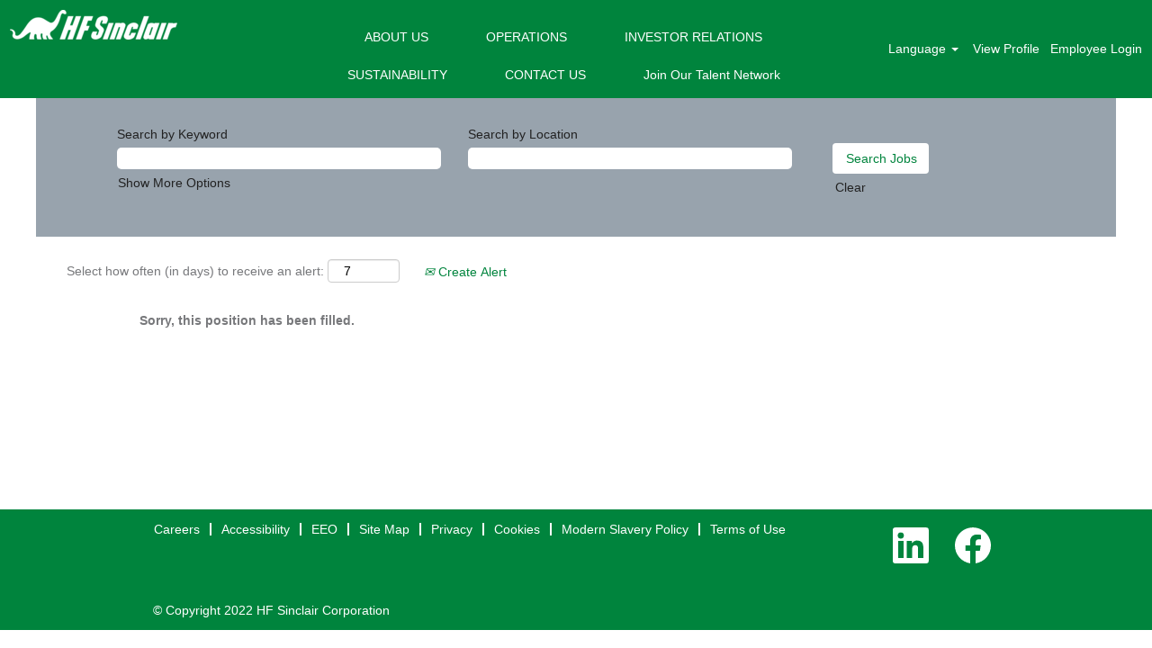

--- FILE ---
content_type: text/css
request_url: https://rmkcdn.successfactors.com/4dd8ba05/2438d5d7-9cb6-4b5c-9595-2.css
body_size: 11654
content:
/* Correlation Id: [7ab3f57e-76a5-4d26-be8f-1c489f851685] */#content > .inner > div, #content > #category-header > .inner > div,   .jobDisplay > .content > div, .jobDisplay > .content > .jobColumnOne > div, .jobDisplay > .content > .jobColumnTwo > div,  .landingPageDisplay > .content > .landingPage > .landingPageColumnOne > div, .landingPageDisplay > .content > .landingPage > .landingPageColumnTwo > div, .landingPageDisplay > .content > .landingPage > .landingPageSingleColumn > div{margin-bottom:0px;}@media (max-width: 1200px) {#innershell {padding-left:0px;padding-right:0px;}} .unify #innershell {padding-left:0px;padding-right:0px;}.pagination-well{float:right;}body.coreCSB div.ukCookiePolicy > div.container{background:rgba(255,255,255,1.0) !important;}body.coreCSB div.ukCookiePolicy > div.container,div.ukCookiePolicy h3,div.ukCookiePolicy h4,div.ukCookiePolicy h5{color:rgb(43,55,67) !important;}body.coreCSB div.ukCookiePolicy > div.container a:hover,body.coreCSB div.ukCookiePolicy > div.container a:focus{color:rgb(0,129,203) !important;}body.coreCSB div.ukCookiePolicy > div.container a,body.coreCSB div.ukCookiePolicy > div.container a{color:rgb(43,55,67) !important;}body.coreCSB div.ukCookiePolicy > div.container button.btn:hover,body.coreCSB div.ukCookiePolicy > div.container button.btn:focus{background:rgba(0,129,203,1.0) !important;}body.coreCSB div.ukCookiePolicy > div.container button.btn,body.coreCSB div.ukCookiePolicy > div.container button.btn{background:rgba(66,83,99,1.0) !important;}body.coreCSB div.ukCookiePolicy > div.container button.btn,body.coreCSB div.ukCookiePolicy > div.container button.btn{color:rgb(255,255,255) !important;}html body.coreCSB, body, html body.coreCSB .btn, body .btn {font-family: Arial, Helvetica, sans-serif;font-size:14px;}body.coreCSB .fontcolora880bb1b,body.coreCSB .fontcolora880bb1b h1,body.coreCSB .fontcolora880bb1b h2,body.coreCSB .fontcolora880bb1b h3,body.coreCSB .fontcolora880bb1b h4,body.coreCSB .fontcolora880bb1b h5,body.coreCSB .fontcolora880bb1b h6,body.coreCSB .fontcolora880bb1b .force .the .color{color:rgb(153,153,153) !important;}body.coreCSB .backgroundcolora880bb1b{background-color:rgba(153,153,153,1.0);}body.coreCSB .bordercolora880bb1b{border-color:rgba(153,153,153,1.0);}body.coreCSB .linkcolora880bb1b a, html > body.coreCSB a.linkcolora880bb1b{color:rgb(153,153,153) !important;}body.coreCSB .linkhovercolora880bb1b a:not(.btn):hover,body.coreCSB .linkhovercolora880bb1b a:not(.btn):focus,html > body.coreCSB a.linkhovercolora880bb1b:not(.btn):hover,body.coreCSB#body a.linkhovercolora880bb1b:not(.btn):focus{color:rgb(153,153,153) !important;}body.coreCSB .linkhovercolora880bb1b > span > a:hover,body.coreCSB .linkhovercolora880bb1b > span > a:focus{color:rgb(153,153,153) !important;}body.coreCSB .customheaderlinkhovercolora880bb1b a:not(.btn):focus{border:1px dashed rgba(153,153,153,1.0) !important; outline:none !important;}body.coreCSB .fontcolorb6a533a1,body.coreCSB .fontcolorb6a533a1 h1,body.coreCSB .fontcolorb6a533a1 h2,body.coreCSB .fontcolorb6a533a1 h3,body.coreCSB .fontcolorb6a533a1 h4,body.coreCSB .fontcolorb6a533a1 h5,body.coreCSB .fontcolorb6a533a1 h6,body.coreCSB .fontcolorb6a533a1 .force .the .color{color:rgb(68,68,68) !important;}body.coreCSB .backgroundcolorb6a533a1{background-color:rgba(68,68,68,1.0);}body.coreCSB .bordercolorb6a533a1{border-color:rgba(68,68,68,1.0);}body.coreCSB .linkcolorb6a533a1 a, html > body.coreCSB a.linkcolorb6a533a1{color:rgb(68,68,68) !important;}body.coreCSB .linkhovercolorb6a533a1 a:not(.btn):hover,body.coreCSB .linkhovercolorb6a533a1 a:not(.btn):focus,html > body.coreCSB a.linkhovercolorb6a533a1:not(.btn):hover,body.coreCSB#body a.linkhovercolorb6a533a1:not(.btn):focus{color:rgb(68,68,68) !important;}body.coreCSB .linkhovercolorb6a533a1 > span > a:hover,body.coreCSB .linkhovercolorb6a533a1 > span > a:focus{color:rgb(68,68,68) !important;}body.coreCSB .customheaderlinkhovercolorb6a533a1 a:not(.btn):focus{border:1px dashed rgba(68,68,68,1.0) !important; outline:none !important;}body.coreCSB .fontcolor72228158,body.coreCSB .fontcolor72228158 h1,body.coreCSB .fontcolor72228158 h2,body.coreCSB .fontcolor72228158 h3,body.coreCSB .fontcolor72228158 h4,body.coreCSB .fontcolor72228158 h5,body.coreCSB .fontcolor72228158 h6,body.coreCSB .fontcolor72228158 .force .the .color{color:rgb(255,255,255) !important;}body.coreCSB .backgroundcolor72228158{background-color:rgba(255,255,255,1.0);}body.coreCSB .bordercolor72228158{border-color:rgba(255,255,255,1.0);}body.coreCSB .linkcolor72228158 a, html > body.coreCSB a.linkcolor72228158{color:rgb(255,255,255) !important;}body.coreCSB .linkhovercolor72228158 a:not(.btn):hover,body.coreCSB .linkhovercolor72228158 a:not(.btn):focus,html > body.coreCSB a.linkhovercolor72228158:not(.btn):hover,body.coreCSB#body a.linkhovercolor72228158:not(.btn):focus{color:rgb(255,255,255) !important;}body.coreCSB .linkhovercolor72228158 > span > a:hover,body.coreCSB .linkhovercolor72228158 > span > a:focus{color:rgb(255,255,255) !important;}body.coreCSB .customheaderlinkhovercolor72228158 a:not(.btn):focus{border:1px dashed rgba(255,255,255,1.0) !important; outline:none !important;}body.coreCSB .fontcolor7b94cfc9,body.coreCSB .fontcolor7b94cfc9 h1,body.coreCSB .fontcolor7b94cfc9 h2,body.coreCSB .fontcolor7b94cfc9 h3,body.coreCSB .fontcolor7b94cfc9 h4,body.coreCSB .fontcolor7b94cfc9 h5,body.coreCSB .fontcolor7b94cfc9 h6,body.coreCSB .fontcolor7b94cfc9 .force .the .color{color:rgb(0,73,144) !important;}body.coreCSB .backgroundcolor7b94cfc9{background-color:rgba(0,73,144,1.0);}body.coreCSB .bordercolor7b94cfc9{border-color:rgba(0,73,144,1.0);}body.coreCSB .linkcolor7b94cfc9 a, html > body.coreCSB a.linkcolor7b94cfc9{color:rgb(0,73,144) !important;}body.coreCSB .linkhovercolor7b94cfc9 a:not(.btn):hover,body.coreCSB .linkhovercolor7b94cfc9 a:not(.btn):focus,html > body.coreCSB a.linkhovercolor7b94cfc9:not(.btn):hover,body.coreCSB#body a.linkhovercolor7b94cfc9:not(.btn):focus{color:rgb(0,73,144) !important;}body.coreCSB .linkhovercolor7b94cfc9 > span > a:hover,body.coreCSB .linkhovercolor7b94cfc9 > span > a:focus{color:rgb(0,73,144) !important;}body.coreCSB .customheaderlinkhovercolor7b94cfc9 a:not(.btn):focus{border:1px dashed rgba(0,73,144,1.0) !important; outline:none !important;}body.coreCSB .fontcolor28a48de6,body.coreCSB .fontcolor28a48de6 h1,body.coreCSB .fontcolor28a48de6 h2,body.coreCSB .fontcolor28a48de6 h3,body.coreCSB .fontcolor28a48de6 h4,body.coreCSB .fontcolor28a48de6 h5,body.coreCSB .fontcolor28a48de6 h6,body.coreCSB .fontcolor28a48de6 .force .the .color{color:rgb(246,240,226) !important;}body.coreCSB .backgroundcolor28a48de6{background-color:rgba(246,240,226,1.0);}body.coreCSB .bordercolor28a48de6{border-color:rgba(246,240,226,1.0);}body.coreCSB .linkcolor28a48de6 a, html > body.coreCSB a.linkcolor28a48de6{color:rgb(246,240,226) !important;}body.coreCSB .linkhovercolor28a48de6 a:not(.btn):hover,body.coreCSB .linkhovercolor28a48de6 a:not(.btn):focus,html > body.coreCSB a.linkhovercolor28a48de6:not(.btn):hover,body.coreCSB#body a.linkhovercolor28a48de6:not(.btn):focus{color:rgb(246,240,226) !important;}body.coreCSB .linkhovercolor28a48de6 > span > a:hover,body.coreCSB .linkhovercolor28a48de6 > span > a:focus{color:rgb(246,240,226) !important;}body.coreCSB .customheaderlinkhovercolor28a48de6 a:not(.btn):focus{border:1px dashed rgba(246,240,226,1.0) !important; outline:none !important;}body.coreCSB .fontcolor8265c91f,body.coreCSB .fontcolor8265c91f h1,body.coreCSB .fontcolor8265c91f h2,body.coreCSB .fontcolor8265c91f h3,body.coreCSB .fontcolor8265c91f h4,body.coreCSB .fontcolor8265c91f h5,body.coreCSB .fontcolor8265c91f h6,body.coreCSB .fontcolor8265c91f .force .the .color{color:rgb(89,89,89) !important;}body.coreCSB .backgroundcolor8265c91f{background-color:rgba(89,89,89,1.0);}body.coreCSB .bordercolor8265c91f{border-color:rgba(89,89,89,1.0);}body.coreCSB .linkcolor8265c91f a, html > body.coreCSB a.linkcolor8265c91f{color:rgb(89,89,89) !important;}body.coreCSB .linkhovercolor8265c91f a:not(.btn):hover,body.coreCSB .linkhovercolor8265c91f a:not(.btn):focus,html > body.coreCSB a.linkhovercolor8265c91f:not(.btn):hover,body.coreCSB#body a.linkhovercolor8265c91f:not(.btn):focus{color:rgb(89,89,89) !important;}body.coreCSB .linkhovercolor8265c91f > span > a:hover,body.coreCSB .linkhovercolor8265c91f > span > a:focus{color:rgb(89,89,89) !important;}body.coreCSB .customheaderlinkhovercolor8265c91f a:not(.btn):focus{border:1px dashed rgba(89,89,89,1.0) !important; outline:none !important;}body.coreCSB .fontcolord255ccd7,body.coreCSB .fontcolord255ccd7 h1,body.coreCSB .fontcolord255ccd7 h2,body.coreCSB .fontcolord255ccd7 h3,body.coreCSB .fontcolord255ccd7 h4,body.coreCSB .fontcolord255ccd7 h5,body.coreCSB .fontcolord255ccd7 h6,body.coreCSB .fontcolord255ccd7 .force .the .color{color:rgb(68,68,68) !important;}body.coreCSB .backgroundcolord255ccd7{background-color:rgba(68,68,68,0.27);}body.coreCSB .bordercolord255ccd7{border-color:rgba(68,68,68,0.27);}body.coreCSB .linkcolord255ccd7 a, html > body.coreCSB a.linkcolord255ccd7{color:rgb(68,68,68) !important;}body.coreCSB .linkhovercolord255ccd7 a:not(.btn):hover,body.coreCSB .linkhovercolord255ccd7 a:not(.btn):focus,html > body.coreCSB a.linkhovercolord255ccd7:not(.btn):hover,body.coreCSB#body a.linkhovercolord255ccd7:not(.btn):focus{color:rgb(68,68,68) !important;}body.coreCSB .linkhovercolord255ccd7 > span > a:hover,body.coreCSB .linkhovercolord255ccd7 > span > a:focus{color:rgb(68,68,68) !important;}body.coreCSB .customheaderlinkhovercolord255ccd7 a:not(.btn):focus{border:1px dashed rgba(68,68,68,0.27) !important; outline:none !important;}body.coreCSB .fontcolord13ef2c8,body.coreCSB .fontcolord13ef2c8 h1,body.coreCSB .fontcolord13ef2c8 h2,body.coreCSB .fontcolord13ef2c8 h3,body.coreCSB .fontcolord13ef2c8 h4,body.coreCSB .fontcolord13ef2c8 h5,body.coreCSB .fontcolord13ef2c8 h6,body.coreCSB .fontcolord13ef2c8 .force .the .color{color:rgb(240,171,0) !important;}body.coreCSB .backgroundcolord13ef2c8{background-color:rgba(240,171,0,1.0);}body.coreCSB .bordercolord13ef2c8{border-color:rgba(240,171,0,1.0);}body.coreCSB .linkcolord13ef2c8 a, html > body.coreCSB a.linkcolord13ef2c8{color:rgb(240,171,0) !important;}body.coreCSB .linkhovercolord13ef2c8 a:not(.btn):hover,body.coreCSB .linkhovercolord13ef2c8 a:not(.btn):focus,html > body.coreCSB a.linkhovercolord13ef2c8:not(.btn):hover,body.coreCSB#body a.linkhovercolord13ef2c8:not(.btn):focus{color:rgb(240,171,0) !important;}body.coreCSB .linkhovercolord13ef2c8 > span > a:hover,body.coreCSB .linkhovercolord13ef2c8 > span > a:focus{color:rgb(240,171,0) !important;}body.coreCSB .customheaderlinkhovercolord13ef2c8 a:not(.btn):focus{border:1px dashed rgba(240,171,0,1.0) !important; outline:none !important;}body.coreCSB .fontcolor2ddd5a97,body.coreCSB .fontcolor2ddd5a97 h1,body.coreCSB .fontcolor2ddd5a97 h2,body.coreCSB .fontcolor2ddd5a97 h3,body.coreCSB .fontcolor2ddd5a97 h4,body.coreCSB .fontcolor2ddd5a97 h5,body.coreCSB .fontcolor2ddd5a97 h6,body.coreCSB .fontcolor2ddd5a97 .force .the .color{color:rgb(245,245,245) !important;}body.coreCSB .backgroundcolor2ddd5a97{background-color:rgba(245,245,245,1.0);}body.coreCSB .bordercolor2ddd5a97{border-color:rgba(245,245,245,1.0);}body.coreCSB .linkcolor2ddd5a97 a, html > body.coreCSB a.linkcolor2ddd5a97{color:rgb(245,245,245) !important;}body.coreCSB .linkhovercolor2ddd5a97 a:not(.btn):hover,body.coreCSB .linkhovercolor2ddd5a97 a:not(.btn):focus,html > body.coreCSB a.linkhovercolor2ddd5a97:not(.btn):hover,body.coreCSB#body a.linkhovercolor2ddd5a97:not(.btn):focus{color:rgb(245,245,245) !important;}body.coreCSB .linkhovercolor2ddd5a97 > span > a:hover,body.coreCSB .linkhovercolor2ddd5a97 > span > a:focus{color:rgb(245,245,245) !important;}body.coreCSB .customheaderlinkhovercolor2ddd5a97 a:not(.btn):focus{border:1px dashed rgba(245,245,245,1.0) !important; outline:none !important;}body.coreCSB .fontcolor439b7f8a,body.coreCSB .fontcolor439b7f8a h1,body.coreCSB .fontcolor439b7f8a h2,body.coreCSB .fontcolor439b7f8a h3,body.coreCSB .fontcolor439b7f8a h4,body.coreCSB .fontcolor439b7f8a h5,body.coreCSB .fontcolor439b7f8a h6,body.coreCSB .fontcolor439b7f8a .force .the .color{color:rgb(34,34,34) !important;}body.coreCSB .backgroundcolor439b7f8a{background-color:rgba(34,34,34,1.0);}body.coreCSB .bordercolor439b7f8a{border-color:rgba(34,34,34,1.0);}body.coreCSB .linkcolor439b7f8a a, html > body.coreCSB a.linkcolor439b7f8a{color:rgb(34,34,34) !important;}body.coreCSB .linkhovercolor439b7f8a a:not(.btn):hover,body.coreCSB .linkhovercolor439b7f8a a:not(.btn):focus,html > body.coreCSB a.linkhovercolor439b7f8a:not(.btn):hover,body.coreCSB#body a.linkhovercolor439b7f8a:not(.btn):focus{color:rgb(34,34,34) !important;}body.coreCSB .linkhovercolor439b7f8a > span > a:hover,body.coreCSB .linkhovercolor439b7f8a > span > a:focus{color:rgb(34,34,34) !important;}body.coreCSB .customheaderlinkhovercolor439b7f8a a:not(.btn):focus{border:1px dashed rgba(34,34,34,1.0) !important; outline:none !important;}body.coreCSB .fontcolor5926e872,body.coreCSB .fontcolor5926e872 h1,body.coreCSB .fontcolor5926e872 h2,body.coreCSB .fontcolor5926e872 h3,body.coreCSB .fontcolor5926e872 h4,body.coreCSB .fontcolor5926e872 h5,body.coreCSB .fontcolor5926e872 h6,body.coreCSB .fontcolor5926e872 .force .the .color{color:rgb(33,33,33) !important;}body.coreCSB .backgroundcolor5926e872{background-color:rgba(33,33,33,0.52);}body.coreCSB .bordercolor5926e872{border-color:rgba(33,33,33,0.52);}body.coreCSB .linkcolor5926e872 a, html > body.coreCSB a.linkcolor5926e872{color:rgb(33,33,33) !important;}body.coreCSB .linkhovercolor5926e872 a:not(.btn):hover,body.coreCSB .linkhovercolor5926e872 a:not(.btn):focus,html > body.coreCSB a.linkhovercolor5926e872:not(.btn):hover,body.coreCSB#body a.linkhovercolor5926e872:not(.btn):focus{color:rgb(33,33,33) !important;}body.coreCSB .linkhovercolor5926e872 > span > a:hover,body.coreCSB .linkhovercolor5926e872 > span > a:focus{color:rgb(33,33,33) !important;}body.coreCSB .customheaderlinkhovercolor5926e872 a:not(.btn):focus{border:1px dashed rgba(33,33,33,0.52) !important; outline:none !important;}body.coreCSB .fontcolor92b74530,body.coreCSB .fontcolor92b74530 h1,body.coreCSB .fontcolor92b74530 h2,body.coreCSB .fontcolor92b74530 h3,body.coreCSB .fontcolor92b74530 h4,body.coreCSB .fontcolor92b74530 h5,body.coreCSB .fontcolor92b74530 h6,body.coreCSB .fontcolor92b74530 .force .the .color{color:rgb(44,171,178) !important;}body.coreCSB .backgroundcolor92b74530{background:linear-gradient(180deg, rgba(44,171,178,1.0) 0%, rgba(26,78,128,1.0) 100%);}body.coreCSB .backgroundcolor92b74530{background:-webkit-linear-gradient(270deg, rgba(44,171,178,1.0) 0%, rgba(26,78,128,1.0) 100%);}body.coreCSB .bordercolor92b74530{border-color:rgba(44,171,178,1.0);}body.coreCSB .linkcolor92b74530 a, html > body.coreCSB a.linkcolor92b74530{color:rgb(44,171,178) !important;}body.coreCSB .linkhovercolor92b74530 a:not(.btn):hover,body.coreCSB .linkhovercolor92b74530 a:not(.btn):focus,html > body.coreCSB a.linkhovercolor92b74530:not(.btn):hover,body.coreCSB#body a.linkhovercolor92b74530:not(.btn):focus{color:rgb(44,171,178) !important;}body.coreCSB .linkhovercolor92b74530 > span > a:hover,body.coreCSB .linkhovercolor92b74530 > span > a:focus{color:rgb(44,171,178) !important;}body.coreCSB .customheaderlinkhovercolor92b74530 a:not(.btn):focus{border:1px dashed rgba(44,171,178,1.0) !important; outline:none !important;}body.coreCSB .fontcolorbe720e30,body.coreCSB .fontcolorbe720e30 h1,body.coreCSB .fontcolorbe720e30 h2,body.coreCSB .fontcolorbe720e30 h3,body.coreCSB .fontcolorbe720e30 h4,body.coreCSB .fontcolorbe720e30 h5,body.coreCSB .fontcolorbe720e30 h6,body.coreCSB .fontcolorbe720e30 .force .the .color{color:rgb(0,157,224) !important;}body.coreCSB .backgroundcolorbe720e30{background-color:rgba(0,157,224,1.0);}body.coreCSB .bordercolorbe720e30{border-color:rgba(0,157,224,1.0);}body.coreCSB .linkcolorbe720e30 a, html > body.coreCSB a.linkcolorbe720e30{color:rgb(0,157,224) !important;}body.coreCSB .linkhovercolorbe720e30 a:not(.btn):hover,body.coreCSB .linkhovercolorbe720e30 a:not(.btn):focus,html > body.coreCSB a.linkhovercolorbe720e30:not(.btn):hover,body.coreCSB#body a.linkhovercolorbe720e30:not(.btn):focus{color:rgb(0,157,224) !important;}body.coreCSB .linkhovercolorbe720e30 > span > a:hover,body.coreCSB .linkhovercolorbe720e30 > span > a:focus{color:rgb(0,157,224) !important;}body.coreCSB .customheaderlinkhovercolorbe720e30 a:not(.btn):focus{border:1px dashed rgba(0,157,224,1.0) !important; outline:none !important;}body.coreCSB .fontcolora5f57a73,body.coreCSB .fontcolora5f57a73 h1,body.coreCSB .fontcolora5f57a73 h2,body.coreCSB .fontcolora5f57a73 h3,body.coreCSB .fontcolora5f57a73 h4,body.coreCSB .fontcolora5f57a73 h5,body.coreCSB .fontcolora5f57a73 h6,body.coreCSB .fontcolora5f57a73 .force .the .color{color:rgb(0,73,144) !important;}body.coreCSB .backgroundcolora5f57a73{background-color:rgba(0,73,144,0.73);}body.coreCSB .bordercolora5f57a73{border-color:rgba(0,73,144,0.73);}body.coreCSB .linkcolora5f57a73 a, html > body.coreCSB a.linkcolora5f57a73{color:rgb(0,73,144) !important;}body.coreCSB .linkhovercolora5f57a73 a:not(.btn):hover,body.coreCSB .linkhovercolora5f57a73 a:not(.btn):focus,html > body.coreCSB a.linkhovercolora5f57a73:not(.btn):hover,body.coreCSB#body a.linkhovercolora5f57a73:not(.btn):focus{color:rgb(0,73,144) !important;}body.coreCSB .linkhovercolora5f57a73 > span > a:hover,body.coreCSB .linkhovercolora5f57a73 > span > a:focus{color:rgb(0,73,144) !important;}body.coreCSB .customheaderlinkhovercolora5f57a73 a:not(.btn):focus{border:1px dashed rgba(0,73,144,0.73) !important; outline:none !important;}body.coreCSB .fontcolor3580b03829fb55e5,body.coreCSB .fontcolor3580b03829fb55e5 h1,body.coreCSB .fontcolor3580b03829fb55e5 h2,body.coreCSB .fontcolor3580b03829fb55e5 h3,body.coreCSB .fontcolor3580b03829fb55e5 h4,body.coreCSB .fontcolor3580b03829fb55e5 h5,body.coreCSB .fontcolor3580b03829fb55e5 h6,body.coreCSB .fontcolor3580b03829fb55e5 .force .the .color{color:rgb(43,55,67) !important;}body.coreCSB .backgroundcolor3580b03829fb55e5{background-color:rgba(43,55,67,1.0);}body.coreCSB .bordercolor3580b03829fb55e5{border-color:rgba(43,55,67,1.0);}body.coreCSB .linkcolor3580b03829fb55e5 a, html > body.coreCSB a.linkcolor3580b03829fb55e5{color:rgb(43,55,67) !important;}body.coreCSB .linkhovercolor3580b03829fb55e5 a:not(.btn):hover,body.coreCSB .linkhovercolor3580b03829fb55e5 a:not(.btn):focus,html > body.coreCSB a.linkhovercolor3580b03829fb55e5:not(.btn):hover,body.coreCSB#body a.linkhovercolor3580b03829fb55e5:not(.btn):focus{color:rgb(43,55,67) !important;}body.coreCSB .linkhovercolor3580b03829fb55e5 > span > a:hover,body.coreCSB .linkhovercolor3580b03829fb55e5 > span > a:focus{color:rgb(43,55,67) !important;}body.coreCSB .customheaderlinkhovercolor3580b03829fb55e5 a:not(.btn):focus{border:1px dashed rgba(43,55,67,1.0) !important; outline:none !important;}body.coreCSB .fontcolor123fe1e672ab89e2,body.coreCSB .fontcolor123fe1e672ab89e2 h1,body.coreCSB .fontcolor123fe1e672ab89e2 h2,body.coreCSB .fontcolor123fe1e672ab89e2 h3,body.coreCSB .fontcolor123fe1e672ab89e2 h4,body.coreCSB .fontcolor123fe1e672ab89e2 h5,body.coreCSB .fontcolor123fe1e672ab89e2 h6,body.coreCSB .fontcolor123fe1e672ab89e2 .force .the .color{color:rgb(0,129,203) !important;}body.coreCSB .backgroundcolor123fe1e672ab89e2{background-color:rgba(0,129,203,1.0);}body.coreCSB .bordercolor123fe1e672ab89e2{border-color:rgba(0,129,203,1.0);}body.coreCSB .linkcolor123fe1e672ab89e2 a, html > body.coreCSB a.linkcolor123fe1e672ab89e2{color:rgb(0,129,203) !important;}body.coreCSB .linkhovercolor123fe1e672ab89e2 a:not(.btn):hover,body.coreCSB .linkhovercolor123fe1e672ab89e2 a:not(.btn):focus,html > body.coreCSB a.linkhovercolor123fe1e672ab89e2:not(.btn):hover,body.coreCSB#body a.linkhovercolor123fe1e672ab89e2:not(.btn):focus{color:rgb(0,129,203) !important;}body.coreCSB .linkhovercolor123fe1e672ab89e2 > span > a:hover,body.coreCSB .linkhovercolor123fe1e672ab89e2 > span > a:focus{color:rgb(0,129,203) !important;}body.coreCSB .customheaderlinkhovercolor123fe1e672ab89e2 a:not(.btn):focus{border:1px dashed rgba(0,129,203,1.0) !important; outline:none !important;}body.coreCSB .fontcolor004fa6e42eaa3c12,body.coreCSB .fontcolor004fa6e42eaa3c12 h1,body.coreCSB .fontcolor004fa6e42eaa3c12 h2,body.coreCSB .fontcolor004fa6e42eaa3c12 h3,body.coreCSB .fontcolor004fa6e42eaa3c12 h4,body.coreCSB .fontcolor004fa6e42eaa3c12 h5,body.coreCSB .fontcolor004fa6e42eaa3c12 h6,body.coreCSB .fontcolor004fa6e42eaa3c12 .force .the .color{color:rgb(66,83,99) !important;}body.coreCSB .backgroundcolor004fa6e42eaa3c12{background-color:rgba(66,83,99,1.0);}body.coreCSB .bordercolor004fa6e42eaa3c12{border-color:rgba(66,83,99,1.0);}body.coreCSB .linkcolor004fa6e42eaa3c12 a, html > body.coreCSB a.linkcolor004fa6e42eaa3c12{color:rgb(66,83,99) !important;}body.coreCSB .linkhovercolor004fa6e42eaa3c12 a:not(.btn):hover,body.coreCSB .linkhovercolor004fa6e42eaa3c12 a:not(.btn):focus,html > body.coreCSB a.linkhovercolor004fa6e42eaa3c12:not(.btn):hover,body.coreCSB#body a.linkhovercolor004fa6e42eaa3c12:not(.btn):focus{color:rgb(66,83,99) !important;}body.coreCSB .linkhovercolor004fa6e42eaa3c12 > span > a:hover,body.coreCSB .linkhovercolor004fa6e42eaa3c12 > span > a:focus{color:rgb(66,83,99) !important;}body.coreCSB .customheaderlinkhovercolor004fa6e42eaa3c12 a:not(.btn):focus{border:1px dashed rgba(66,83,99,1.0) !important; outline:none !important;}body.coreCSB .fontcolor59fa3afa8881b43b,body.coreCSB .fontcolor59fa3afa8881b43b h1,body.coreCSB .fontcolor59fa3afa8881b43b h2,body.coreCSB .fontcolor59fa3afa8881b43b h3,body.coreCSB .fontcolor59fa3afa8881b43b h4,body.coreCSB .fontcolor59fa3afa8881b43b h5,body.coreCSB .fontcolor59fa3afa8881b43b h6,body.coreCSB .fontcolor59fa3afa8881b43b .force .the .color{color:rgb(195,197,200) !important;}body.coreCSB .backgroundcolor59fa3afa8881b43b{background-color:rgba(195,197,200,1.0);}body.coreCSB .bordercolor59fa3afa8881b43b{border-color:rgba(195,197,200,1.0);}body.coreCSB .linkcolor59fa3afa8881b43b a, html > body.coreCSB a.linkcolor59fa3afa8881b43b{color:rgb(195,197,200) !important;}body.coreCSB .linkhovercolor59fa3afa8881b43b a:not(.btn):hover,body.coreCSB .linkhovercolor59fa3afa8881b43b a:not(.btn):focus,html > body.coreCSB a.linkhovercolor59fa3afa8881b43b:not(.btn):hover,body.coreCSB#body a.linkhovercolor59fa3afa8881b43b:not(.btn):focus{color:rgb(195,197,200) !important;}body.coreCSB .linkhovercolor59fa3afa8881b43b > span > a:hover,body.coreCSB .linkhovercolor59fa3afa8881b43b > span > a:focus{color:rgb(195,197,200) !important;}body.coreCSB .customheaderlinkhovercolor59fa3afa8881b43b a:not(.btn):focus{border:1px dashed rgba(195,197,200,1.0) !important; outline:none !important;}body.coreCSB .fontcolorcf3d9ea31e4f37aa,body.coreCSB .fontcolorcf3d9ea31e4f37aa h1,body.coreCSB .fontcolorcf3d9ea31e4f37aa h2,body.coreCSB .fontcolorcf3d9ea31e4f37aa h3,body.coreCSB .fontcolorcf3d9ea31e4f37aa h4,body.coreCSB .fontcolorcf3d9ea31e4f37aa h5,body.coreCSB .fontcolorcf3d9ea31e4f37aa h6,body.coreCSB .fontcolorcf3d9ea31e4f37aa .force .the .color{color:rgb(123,198,172) !important;}body.coreCSB .backgroundcolorcf3d9ea31e4f37aa{background-color:rgba(123,198,172,1.0);}body.coreCSB .bordercolorcf3d9ea31e4f37aa{border-color:rgba(123,198,172,1.0);}body.coreCSB .linkcolorcf3d9ea31e4f37aa a, html > body.coreCSB a.linkcolorcf3d9ea31e4f37aa{color:rgb(123,198,172) !important;}body.coreCSB .linkhovercolorcf3d9ea31e4f37aa a:not(.btn):hover,body.coreCSB .linkhovercolorcf3d9ea31e4f37aa a:not(.btn):focus,html > body.coreCSB a.linkhovercolorcf3d9ea31e4f37aa:not(.btn):hover,body.coreCSB#body a.linkhovercolorcf3d9ea31e4f37aa:not(.btn):focus{color:rgb(123,198,172) !important;}body.coreCSB .linkhovercolorcf3d9ea31e4f37aa > span > a:hover,body.coreCSB .linkhovercolorcf3d9ea31e4f37aa > span > a:focus{color:rgb(123,198,172) !important;}body.coreCSB .customheaderlinkhovercolorcf3d9ea31e4f37aa a:not(.btn):focus{border:1px dashed rgba(123,198,172,1.0) !important; outline:none !important;}body.coreCSB .fontcolordf92ddba58966c8a,body.coreCSB .fontcolordf92ddba58966c8a h1,body.coreCSB .fontcolordf92ddba58966c8a h2,body.coreCSB .fontcolordf92ddba58966c8a h3,body.coreCSB .fontcolordf92ddba58966c8a h4,body.coreCSB .fontcolordf92ddba58966c8a h5,body.coreCSB .fontcolordf92ddba58966c8a h6,body.coreCSB .fontcolordf92ddba58966c8a .force .the .color{color:rgb(218,223,225) !important;}body.coreCSB .backgroundcolordf92ddba58966c8a{background-color:rgba(218,223,225,1.0);}body.coreCSB .bordercolordf92ddba58966c8a{border-color:rgba(218,223,225,1.0);}body.coreCSB .linkcolordf92ddba58966c8a a, html > body.coreCSB a.linkcolordf92ddba58966c8a{color:rgb(218,223,225) !important;}body.coreCSB .linkhovercolordf92ddba58966c8a a:not(.btn):hover,body.coreCSB .linkhovercolordf92ddba58966c8a a:not(.btn):focus,html > body.coreCSB a.linkhovercolordf92ddba58966c8a:not(.btn):hover,body.coreCSB#body a.linkhovercolordf92ddba58966c8a:not(.btn):focus{color:rgb(218,223,225) !important;}body.coreCSB .linkhovercolordf92ddba58966c8a > span > a:hover,body.coreCSB .linkhovercolordf92ddba58966c8a > span > a:focus{color:rgb(218,223,225) !important;}body.coreCSB .customheaderlinkhovercolordf92ddba58966c8a a:not(.btn):focus{border:1px dashed rgba(218,223,225,1.0) !important; outline:none !important;}body.coreCSB .fontcolor82ae342891c67ac2,body.coreCSB .fontcolor82ae342891c67ac2 h1,body.coreCSB .fontcolor82ae342891c67ac2 h2,body.coreCSB .fontcolor82ae342891c67ac2 h3,body.coreCSB .fontcolor82ae342891c67ac2 h4,body.coreCSB .fontcolor82ae342891c67ac2 h5,body.coreCSB .fontcolor82ae342891c67ac2 h6,body.coreCSB .fontcolor82ae342891c67ac2 .force .the .color{color:rgb(42,48,31) !important;}body.coreCSB .backgroundcolor82ae342891c67ac2{background:linear-gradient(180deg, rgba(42,48,31,0.48) 0%, rgba(226,68,68,1.0) 100%);}body.coreCSB .backgroundcolor82ae342891c67ac2{background:-webkit-linear-gradient(270deg, rgba(42,48,31,0.48) 0%, rgba(226,68,68,1.0) 100%);}body.coreCSB .bordercolor82ae342891c67ac2{border-color:rgba(42,48,31,0.48);}body.coreCSB .linkcolor82ae342891c67ac2 a, html > body.coreCSB a.linkcolor82ae342891c67ac2{color:rgb(42,48,31) !important;}body.coreCSB .linkhovercolor82ae342891c67ac2 a:not(.btn):hover,body.coreCSB .linkhovercolor82ae342891c67ac2 a:not(.btn):focus,html > body.coreCSB a.linkhovercolor82ae342891c67ac2:not(.btn):hover,body.coreCSB#body a.linkhovercolor82ae342891c67ac2:not(.btn):focus{color:rgb(42,48,31) !important;}body.coreCSB .linkhovercolor82ae342891c67ac2 > span > a:hover,body.coreCSB .linkhovercolor82ae342891c67ac2 > span > a:focus{color:rgb(42,48,31) !important;}body.coreCSB .customheaderlinkhovercolor82ae342891c67ac2 a:not(.btn):focus{border:1px dashed rgba(42,48,31,0.48) !important; outline:none !important;}body.coreCSB .fontcolorc4df8888cae1a53c,body.coreCSB .fontcolorc4df8888cae1a53c h1,body.coreCSB .fontcolorc4df8888cae1a53c h2,body.coreCSB .fontcolorc4df8888cae1a53c h3,body.coreCSB .fontcolorc4df8888cae1a53c h4,body.coreCSB .fontcolorc4df8888cae1a53c h5,body.coreCSB .fontcolorc4df8888cae1a53c h6,body.coreCSB .fontcolorc4df8888cae1a53c .force .the .color{color:rgb(16,65,137) !important;}body.coreCSB .backgroundcolorc4df8888cae1a53c{background-color:rgba(16,65,137,1.0);}body.coreCSB .bordercolorc4df8888cae1a53c{border-color:rgba(16,65,137,1.0);}body.coreCSB .linkcolorc4df8888cae1a53c a, html > body.coreCSB a.linkcolorc4df8888cae1a53c{color:rgb(16,65,137) !important;}body.coreCSB .linkhovercolorc4df8888cae1a53c a:not(.btn):hover,body.coreCSB .linkhovercolorc4df8888cae1a53c a:not(.btn):focus,html > body.coreCSB a.linkhovercolorc4df8888cae1a53c:not(.btn):hover,body.coreCSB#body a.linkhovercolorc4df8888cae1a53c:not(.btn):focus{color:rgb(16,65,137) !important;}body.coreCSB .linkhovercolorc4df8888cae1a53c > span > a:hover,body.coreCSB .linkhovercolorc4df8888cae1a53c > span > a:focus{color:rgb(16,65,137) !important;}body.coreCSB .customheaderlinkhovercolorc4df8888cae1a53c a:not(.btn):focus{border:1px dashed rgba(16,65,137,1.0) !important; outline:none !important;}body.coreCSB .fontcolor96419908b7343b7b,body.coreCSB .fontcolor96419908b7343b7b h1,body.coreCSB .fontcolor96419908b7343b7b h2,body.coreCSB .fontcolor96419908b7343b7b h3,body.coreCSB .fontcolor96419908b7343b7b h4,body.coreCSB .fontcolor96419908b7343b7b h5,body.coreCSB .fontcolor96419908b7343b7b h6,body.coreCSB .fontcolor96419908b7343b7b .force .the .color{color:rgb(154,161,160) !important;}body.coreCSB .backgroundcolor96419908b7343b7b{background-color:rgba(154,161,160,1.0);}body.coreCSB .bordercolor96419908b7343b7b{border-color:rgba(154,161,160,1.0);}body.coreCSB .linkcolor96419908b7343b7b a, html > body.coreCSB a.linkcolor96419908b7343b7b{color:rgb(154,161,160) !important;}body.coreCSB .linkhovercolor96419908b7343b7b a:not(.btn):hover,body.coreCSB .linkhovercolor96419908b7343b7b a:not(.btn):focus,html > body.coreCSB a.linkhovercolor96419908b7343b7b:not(.btn):hover,body.coreCSB#body a.linkhovercolor96419908b7343b7b:not(.btn):focus{color:rgb(154,161,160) !important;}body.coreCSB .linkhovercolor96419908b7343b7b > span > a:hover,body.coreCSB .linkhovercolor96419908b7343b7b > span > a:focus{color:rgb(154,161,160) !important;}body.coreCSB .customheaderlinkhovercolor96419908b7343b7b a:not(.btn):focus{border:1px dashed rgba(154,161,160,1.0) !important; outline:none !important;}body.coreCSB .fontcolore07cc1bcd2185d90,body.coreCSB .fontcolore07cc1bcd2185d90 h1,body.coreCSB .fontcolore07cc1bcd2185d90 h2,body.coreCSB .fontcolore07cc1bcd2185d90 h3,body.coreCSB .fontcolore07cc1bcd2185d90 h4,body.coreCSB .fontcolore07cc1bcd2185d90 h5,body.coreCSB .fontcolore07cc1bcd2185d90 h6,body.coreCSB .fontcolore07cc1bcd2185d90 .force .the .color{color:rgb(255,156,21) !important;}body.coreCSB .backgroundcolore07cc1bcd2185d90{background-color:rgba(255,156,21,1.0);}body.coreCSB .bordercolore07cc1bcd2185d90{border-color:rgba(255,156,21,1.0);}body.coreCSB .linkcolore07cc1bcd2185d90 a, html > body.coreCSB a.linkcolore07cc1bcd2185d90{color:rgb(255,156,21) !important;}body.coreCSB .linkhovercolore07cc1bcd2185d90 a:not(.btn):hover,body.coreCSB .linkhovercolore07cc1bcd2185d90 a:not(.btn):focus,html > body.coreCSB a.linkhovercolore07cc1bcd2185d90:not(.btn):hover,body.coreCSB#body a.linkhovercolore07cc1bcd2185d90:not(.btn):focus{color:rgb(255,156,21) !important;}body.coreCSB .linkhovercolore07cc1bcd2185d90 > span > a:hover,body.coreCSB .linkhovercolore07cc1bcd2185d90 > span > a:focus{color:rgb(255,156,21) !important;}body.coreCSB .customheaderlinkhovercolore07cc1bcd2185d90 a:not(.btn):focus{border:1px dashed rgba(255,156,21,1.0) !important; outline:none !important;}body.coreCSB .fontcolor4ece6936597e08a7,body.coreCSB .fontcolor4ece6936597e08a7 h1,body.coreCSB .fontcolor4ece6936597e08a7 h2,body.coreCSB .fontcolor4ece6936597e08a7 h3,body.coreCSB .fontcolor4ece6936597e08a7 h4,body.coreCSB .fontcolor4ece6936597e08a7 h5,body.coreCSB .fontcolor4ece6936597e08a7 h6,body.coreCSB .fontcolor4ece6936597e08a7 .force .the .color{color:rgb(119,120,123) !important;}body.coreCSB .backgroundcolor4ece6936597e08a7{background-color:rgba(119,120,123,1.0);}body.coreCSB .bordercolor4ece6936597e08a7{border-color:rgba(119,120,123,1.0);}body.coreCSB .linkcolor4ece6936597e08a7 a, html > body.coreCSB a.linkcolor4ece6936597e08a7{color:rgb(119,120,123) !important;}body.coreCSB .linkhovercolor4ece6936597e08a7 a:not(.btn):hover,body.coreCSB .linkhovercolor4ece6936597e08a7 a:not(.btn):focus,html > body.coreCSB a.linkhovercolor4ece6936597e08a7:not(.btn):hover,body.coreCSB#body a.linkhovercolor4ece6936597e08a7:not(.btn):focus{color:rgb(119,120,123) !important;}body.coreCSB .linkhovercolor4ece6936597e08a7 > span > a:hover,body.coreCSB .linkhovercolor4ece6936597e08a7 > span > a:focus{color:rgb(119,120,123) !important;}body.coreCSB .customheaderlinkhovercolor4ece6936597e08a7 a:not(.btn):focus{border:1px dashed rgba(119,120,123,1.0) !important; outline:none !important;}body.coreCSB .fontcolorda0a93057d884fad,body.coreCSB .fontcolorda0a93057d884fad h1,body.coreCSB .fontcolorda0a93057d884fad h2,body.coreCSB .fontcolorda0a93057d884fad h3,body.coreCSB .fontcolorda0a93057d884fad h4,body.coreCSB .fontcolorda0a93057d884fad h5,body.coreCSB .fontcolorda0a93057d884fad h6,body.coreCSB .fontcolorda0a93057d884fad .force .the .color{color:rgb(235,235,236) !important;}body.coreCSB .backgroundcolorda0a93057d884fad{background-color:rgba(235,235,236,1.0);}body.coreCSB .bordercolorda0a93057d884fad{border-color:rgba(235,235,236,1.0);}body.coreCSB .linkcolorda0a93057d884fad a, html > body.coreCSB a.linkcolorda0a93057d884fad{color:rgb(235,235,236) !important;}body.coreCSB .linkhovercolorda0a93057d884fad a:not(.btn):hover,body.coreCSB .linkhovercolorda0a93057d884fad a:not(.btn):focus,html > body.coreCSB a.linkhovercolorda0a93057d884fad:not(.btn):hover,body.coreCSB#body a.linkhovercolorda0a93057d884fad:not(.btn):focus{color:rgb(235,235,236) !important;}body.coreCSB .linkhovercolorda0a93057d884fad > span > a:hover,body.coreCSB .linkhovercolorda0a93057d884fad > span > a:focus{color:rgb(235,235,236) !important;}body.coreCSB .customheaderlinkhovercolorda0a93057d884fad a:not(.btn):focus{border:1px dashed rgba(235,235,236,1.0) !important; outline:none !important;}body.coreCSB .fontcolorc41e7aef9df4a998,body.coreCSB .fontcolorc41e7aef9df4a998 h1,body.coreCSB .fontcolorc41e7aef9df4a998 h2,body.coreCSB .fontcolorc41e7aef9df4a998 h3,body.coreCSB .fontcolorc41e7aef9df4a998 h4,body.coreCSB .fontcolorc41e7aef9df4a998 h5,body.coreCSB .fontcolorc41e7aef9df4a998 h6,body.coreCSB .fontcolorc41e7aef9df4a998 .force .the .color{color:rgb(152,163,173) !important;}body.coreCSB .backgroundcolorc41e7aef9df4a998{background-color:rgba(152,163,173,1.0);}body.coreCSB .bordercolorc41e7aef9df4a998{border-color:rgba(152,163,173,1.0);}body.coreCSB .linkcolorc41e7aef9df4a998 a, html > body.coreCSB a.linkcolorc41e7aef9df4a998{color:rgb(152,163,173) !important;}body.coreCSB .linkhovercolorc41e7aef9df4a998 a:not(.btn):hover,body.coreCSB .linkhovercolorc41e7aef9df4a998 a:not(.btn):focus,html > body.coreCSB a.linkhovercolorc41e7aef9df4a998:not(.btn):hover,body.coreCSB#body a.linkhovercolorc41e7aef9df4a998:not(.btn):focus{color:rgb(152,163,173) !important;}body.coreCSB .linkhovercolorc41e7aef9df4a998 > span > a:hover,body.coreCSB .linkhovercolorc41e7aef9df4a998 > span > a:focus{color:rgb(152,163,173) !important;}body.coreCSB .customheaderlinkhovercolorc41e7aef9df4a998 a:not(.btn):focus{border:1px dashed rgba(152,163,173,1.0) !important; outline:none !important;}body.coreCSB .fontcolor637c04b5ad7340b0,body.coreCSB .fontcolor637c04b5ad7340b0 h1,body.coreCSB .fontcolor637c04b5ad7340b0 h2,body.coreCSB .fontcolor637c04b5ad7340b0 h3,body.coreCSB .fontcolor637c04b5ad7340b0 h4,body.coreCSB .fontcolor637c04b5ad7340b0 h5,body.coreCSB .fontcolor637c04b5ad7340b0 h6,body.coreCSB .fontcolor637c04b5ad7340b0 .force .the .color{color:rgb(188,194,201) !important;}body.coreCSB .backgroundcolor637c04b5ad7340b0{background-color:rgba(188,194,201,1.0);}body.coreCSB .bordercolor637c04b5ad7340b0{border-color:rgba(188,194,201,1.0);}body.coreCSB .linkcolor637c04b5ad7340b0 a, html > body.coreCSB a.linkcolor637c04b5ad7340b0{color:rgb(188,194,201) !important;}body.coreCSB .linkhovercolor637c04b5ad7340b0 a:not(.btn):hover,body.coreCSB .linkhovercolor637c04b5ad7340b0 a:not(.btn):focus,html > body.coreCSB a.linkhovercolor637c04b5ad7340b0:not(.btn):hover,body.coreCSB#body a.linkhovercolor637c04b5ad7340b0:not(.btn):focus{color:rgb(188,194,201) !important;}body.coreCSB .linkhovercolor637c04b5ad7340b0 > span > a:hover,body.coreCSB .linkhovercolor637c04b5ad7340b0 > span > a:focus{color:rgb(188,194,201) !important;}body.coreCSB .customheaderlinkhovercolor637c04b5ad7340b0 a:not(.btn):focus{border:1px dashed rgba(188,194,201,1.0) !important; outline:none !important;}body.coreCSB .fontcolor0dbddde44aeaf70c,body.coreCSB .fontcolor0dbddde44aeaf70c h1,body.coreCSB .fontcolor0dbddde44aeaf70c h2,body.coreCSB .fontcolor0dbddde44aeaf70c h3,body.coreCSB .fontcolor0dbddde44aeaf70c h4,body.coreCSB .fontcolor0dbddde44aeaf70c h5,body.coreCSB .fontcolor0dbddde44aeaf70c h6,body.coreCSB .fontcolor0dbddde44aeaf70c .force .the .color{color:rgb(37,114,38) !important;}body.coreCSB .backgroundcolor0dbddde44aeaf70c{background-color:rgba(37,114,38,1.0);}body.coreCSB .bordercolor0dbddde44aeaf70c{border-color:rgba(37,114,38,1.0);}body.coreCSB .linkcolor0dbddde44aeaf70c a, html > body.coreCSB a.linkcolor0dbddde44aeaf70c{color:rgb(37,114,38) !important;}body.coreCSB .linkhovercolor0dbddde44aeaf70c a:not(.btn):hover,body.coreCSB .linkhovercolor0dbddde44aeaf70c a:not(.btn):focus,html > body.coreCSB a.linkhovercolor0dbddde44aeaf70c:not(.btn):hover,body.coreCSB#body a.linkhovercolor0dbddde44aeaf70c:not(.btn):focus{color:rgb(37,114,38) !important;}body.coreCSB .linkhovercolor0dbddde44aeaf70c > span > a:hover,body.coreCSB .linkhovercolor0dbddde44aeaf70c > span > a:focus{color:rgb(37,114,38) !important;}body.coreCSB .customheaderlinkhovercolor0dbddde44aeaf70c a:not(.btn):focus{border:1px dashed rgba(37,114,38,1.0) !important; outline:none !important;}body.coreCSB .fontcolor332ce5eb159f1c04,body.coreCSB .fontcolor332ce5eb159f1c04 h1,body.coreCSB .fontcolor332ce5eb159f1c04 h2,body.coreCSB .fontcolor332ce5eb159f1c04 h3,body.coreCSB .fontcolor332ce5eb159f1c04 h4,body.coreCSB .fontcolor332ce5eb159f1c04 h5,body.coreCSB .fontcolor332ce5eb159f1c04 h6,body.coreCSB .fontcolor332ce5eb159f1c04 .force .the .color{color:rgb(111,191,74) !important;}body.coreCSB .backgroundcolor332ce5eb159f1c04{background-color:rgba(111,191,74,1.0);}body.coreCSB .bordercolor332ce5eb159f1c04{border-color:rgba(111,191,74,1.0);}body.coreCSB .linkcolor332ce5eb159f1c04 a, html > body.coreCSB a.linkcolor332ce5eb159f1c04{color:rgb(111,191,74) !important;}body.coreCSB .linkhovercolor332ce5eb159f1c04 a:not(.btn):hover,body.coreCSB .linkhovercolor332ce5eb159f1c04 a:not(.btn):focus,html > body.coreCSB a.linkhovercolor332ce5eb159f1c04:not(.btn):hover,body.coreCSB#body a.linkhovercolor332ce5eb159f1c04:not(.btn):focus{color:rgb(111,191,74) !important;}body.coreCSB .linkhovercolor332ce5eb159f1c04 > span > a:hover,body.coreCSB .linkhovercolor332ce5eb159f1c04 > span > a:focus{color:rgb(111,191,74) !important;}body.coreCSB .customheaderlinkhovercolor332ce5eb159f1c04 a:not(.btn):focus{border:1px dashed rgba(111,191,74,1.0) !important; outline:none !important;}body.coreCSB .fontcolore822b2ac13be84f5,body.coreCSB .fontcolore822b2ac13be84f5 h1,body.coreCSB .fontcolore822b2ac13be84f5 h2,body.coreCSB .fontcolore822b2ac13be84f5 h3,body.coreCSB .fontcolore822b2ac13be84f5 h4,body.coreCSB .fontcolore822b2ac13be84f5 h5,body.coreCSB .fontcolore822b2ac13be84f5 h6,body.coreCSB .fontcolore822b2ac13be84f5 .force .the .color{color:rgb(218,41,28) !important;}body.coreCSB .backgroundcolore822b2ac13be84f5{background-color:rgba(218,41,28,1.0);}body.coreCSB .bordercolore822b2ac13be84f5{border-color:rgba(218,41,28,1.0);}body.coreCSB .linkcolore822b2ac13be84f5 a, html > body.coreCSB a.linkcolore822b2ac13be84f5{color:rgb(218,41,28) !important;}body.coreCSB .linkhovercolore822b2ac13be84f5 a:not(.btn):hover,body.coreCSB .linkhovercolore822b2ac13be84f5 a:not(.btn):focus,html > body.coreCSB a.linkhovercolore822b2ac13be84f5:not(.btn):hover,body.coreCSB#body a.linkhovercolore822b2ac13be84f5:not(.btn):focus{color:rgb(218,41,28) !important;}body.coreCSB .linkhovercolore822b2ac13be84f5 > span > a:hover,body.coreCSB .linkhovercolore822b2ac13be84f5 > span > a:focus{color:rgb(218,41,28) !important;}body.coreCSB .customheaderlinkhovercolore822b2ac13be84f5 a:not(.btn):focus{border:1px dashed rgba(218,41,28,1.0) !important; outline:none !important;}body.coreCSB .fontcolorc91a868bc95a6b4a,body.coreCSB .fontcolorc91a868bc95a6b4a h1,body.coreCSB .fontcolorc91a868bc95a6b4a h2,body.coreCSB .fontcolorc91a868bc95a6b4a h3,body.coreCSB .fontcolorc91a868bc95a6b4a h4,body.coreCSB .fontcolorc91a868bc95a6b4a h5,body.coreCSB .fontcolorc91a868bc95a6b4a h6,body.coreCSB .fontcolorc91a868bc95a6b4a .force .the .color{color:rgb(0,132,61) !important;}body.coreCSB .backgroundcolorc91a868bc95a6b4a{background-color:rgba(0,132,61,1.0);}body.coreCSB .bordercolorc91a868bc95a6b4a{border-color:rgba(0,132,61,1.0);}body.coreCSB .linkcolorc91a868bc95a6b4a a, html > body.coreCSB a.linkcolorc91a868bc95a6b4a{color:rgb(0,132,61) !important;}body.coreCSB .linkhovercolorc91a868bc95a6b4a a:not(.btn):hover,body.coreCSB .linkhovercolorc91a868bc95a6b4a a:not(.btn):focus,html > body.coreCSB a.linkhovercolorc91a868bc95a6b4a:not(.btn):hover,body.coreCSB#body a.linkhovercolorc91a868bc95a6b4a:not(.btn):focus{color:rgb(0,132,61) !important;}body.coreCSB .linkhovercolorc91a868bc95a6b4a > span > a:hover,body.coreCSB .linkhovercolorc91a868bc95a6b4a > span > a:focus{color:rgb(0,132,61) !important;}body.coreCSB .customheaderlinkhovercolorc91a868bc95a6b4a a:not(.btn):focus{border:1px dashed rgba(0,132,61,1.0) !important; outline:none !important;}body.coreCSB .fontcolor0e41fa2d9642fa5d,body.coreCSB .fontcolor0e41fa2d9642fa5d h1,body.coreCSB .fontcolor0e41fa2d9642fa5d h2,body.coreCSB .fontcolor0e41fa2d9642fa5d h3,body.coreCSB .fontcolor0e41fa2d9642fa5d h4,body.coreCSB .fontcolor0e41fa2d9642fa5d h5,body.coreCSB .fontcolor0e41fa2d9642fa5d h6,body.coreCSB .fontcolor0e41fa2d9642fa5d .force .the .color{color:rgb(237,237,237) !important;}body.coreCSB .backgroundcolor0e41fa2d9642fa5d{background-color:rgba(237,237,237,1.0);}body.coreCSB .bordercolor0e41fa2d9642fa5d{border-color:rgba(237,237,237,1.0);}body.coreCSB .linkcolor0e41fa2d9642fa5d a, html > body.coreCSB a.linkcolor0e41fa2d9642fa5d{color:rgb(237,237,237) !important;}body.coreCSB .linkhovercolor0e41fa2d9642fa5d a:not(.btn):hover,body.coreCSB .linkhovercolor0e41fa2d9642fa5d a:not(.btn):focus,html > body.coreCSB a.linkhovercolor0e41fa2d9642fa5d:not(.btn):hover,body.coreCSB#body a.linkhovercolor0e41fa2d9642fa5d:not(.btn):focus{color:rgb(237,237,237) !important;}body.coreCSB .linkhovercolor0e41fa2d9642fa5d > span > a:hover,body.coreCSB .linkhovercolor0e41fa2d9642fa5d > span > a:focus{color:rgb(237,237,237) !important;}body.coreCSB .customheaderlinkhovercolor0e41fa2d9642fa5d a:not(.btn):focus{border:1px dashed rgba(237,237,237,1.0) !important; outline:none !important;}body.coreCSB .fontcolor9ee819b7ea562159,body.coreCSB .fontcolor9ee819b7ea562159 h1,body.coreCSB .fontcolor9ee819b7ea562159 h2,body.coreCSB .fontcolor9ee819b7ea562159 h3,body.coreCSB .fontcolor9ee819b7ea562159 h4,body.coreCSB .fontcolor9ee819b7ea562159 h5,body.coreCSB .fontcolor9ee819b7ea562159 h6,body.coreCSB .fontcolor9ee819b7ea562159 .force .the .color{color:rgb(0,0,0) !important;}body.coreCSB .backgroundcolor9ee819b7ea562159{background-color:rgba(0,0,0,1.0);}body.coreCSB .bordercolor9ee819b7ea562159{border-color:rgba(0,0,0,1.0);}body.coreCSB .linkcolor9ee819b7ea562159 a, html > body.coreCSB a.linkcolor9ee819b7ea562159{color:rgb(0,0,0) !important;}body.coreCSB .linkhovercolor9ee819b7ea562159 a:not(.btn):hover,body.coreCSB .linkhovercolor9ee819b7ea562159 a:not(.btn):focus,html > body.coreCSB a.linkhovercolor9ee819b7ea562159:not(.btn):hover,body.coreCSB#body a.linkhovercolor9ee819b7ea562159:not(.btn):focus{color:rgb(0,0,0) !important;}body.coreCSB .linkhovercolor9ee819b7ea562159 > span > a:hover,body.coreCSB .linkhovercolor9ee819b7ea562159 > span > a:focus{color:rgb(0,0,0) !important;}body.coreCSB .customheaderlinkhovercolor9ee819b7ea562159 a:not(.btn):focus{border:1px dashed rgba(0,0,0,1.0) !important; outline:none !important;}

.backgroundimagef33c7a40-1acf-4699-b6dd-5{background-image:url(//rmkcdn.successfactors.com/4dd8ba05/f33c7a40-1acf-4699-b6dd-5.png) !important;}.backgroundimage3389511b-bb4a-4a51-bae1-3{background-image:url(//rmkcdn.successfactors.com/4dd8ba05/3389511b-bb4a-4a51-bae1-3.ico) !important;}.backgroundimagef35fa7f5-4484-49e8-a0a8-e{background-image:url(//rmkcdn.successfactors.com/4dd8ba05/f35fa7f5-4484-49e8-a0a8-e.jpg) !important;}.backgroundimagec228afd4-7a41-4159-80fa-6{background-image:url(//rmkcdn.successfactors.com/4dd8ba05/c228afd4-7a41-4159-80fa-6.jpg) !important;}.backgroundimage4fd3755c-2a50-48b5-8cc4-1{background-image:url(//rmkcdn.successfactors.com/4dd8ba05/4fd3755c-2a50-48b5-8cc4-1.png) !important;}.backgroundimage6e22e4f8-3c21-4f73-9c61-7{background-image:url(//rmkcdn.successfactors.com/4dd8ba05/6e22e4f8-3c21-4f73-9c61-7.png) !important;}.backgroundimagedbeff9d7-a647-480d-9e35-9{background-image:url(//rmkcdn.successfactors.com/4dd8ba05/dbeff9d7-a647-480d-9e35-9.jpg) !important;}.backgroundimage1e6c5d96-0a92-4213-b303-6{background-image:url(//rmkcdn.successfactors.com/4dd8ba05/1e6c5d96-0a92-4213-b303-6.jpg) !important;}.backgroundimage3d2556e4-21ab-4ba7-bf34-0{background-image:url(//rmkcdn.successfactors.com/4dd8ba05/3d2556e4-21ab-4ba7-bf34-0.jpg) !important;}.backgroundimage00847e91-d6c5-46aa-b418-8{background-image:url(//rmkcdn.successfactors.com/4dd8ba05/00847e91-d6c5-46aa-b418-8.jpg) !important;}.backgroundimage4c7909ff-907b-461b-9d89-8{background-image:url(//rmkcdn.successfactors.com/4dd8ba05/4c7909ff-907b-461b-9d89-8.jpg) !important;}.backgroundimaged9205496-320c-4360-a35d-a{background-image:url(//rmkcdn.successfactors.com/4dd8ba05/d9205496-320c-4360-a35d-a.jpg) !important;}.backgroundimage01482a1b-228c-4e41-bd66-8{background-image:url(//rmkcdn.successfactors.com/4dd8ba05/01482a1b-228c-4e41-bd66-8.jpg) !important;}.backgroundimage22c03aed-197d-4c3f-ad28-9{background-image:url(//rmkcdn.successfactors.com/4dd8ba05/22c03aed-197d-4c3f-ad28-9.jpg) !important;}.backgroundimaged2318f02-2982-4108-99f6-5{background-image:url(//rmkcdn.successfactors.com/4dd8ba05/d2318f02-2982-4108-99f6-5.jpg) !important;}.backgroundimagece2e599e-3c17-4c5d-9255-a{background-image:url(//rmkcdn.successfactors.com/4dd8ba05/ce2e599e-3c17-4c5d-9255-a.jpg) !important;}.backgroundimage892deb3b-5e2f-4575-aed3-4{background-image:url(//rmkcdn.successfactors.com/4dd8ba05/892deb3b-5e2f-4575-aed3-4.jpg) !important;}.backgroundimagefc4cb712-32d2-4245-a29a-c{background-image:url(//rmkcdn.successfactors.com/4dd8ba05/fc4cb712-32d2-4245-a29a-c.jpg) !important;}.backgroundimagecc022c14-381b-4dea-8887-0{background-image:url(//rmkcdn.successfactors.com/4dd8ba05/cc022c14-381b-4dea-8887-0.jpg) !important;}.backgroundimage87b482cf-55fd-42d0-8ece-8{background-image:url(//rmkcdn.successfactors.com/4dd8ba05/87b482cf-55fd-42d0-8ece-8.jpg) !important;}.backgroundimage608cb2ef-c5ac-40a0-8fd3-7{background-image:url(//rmkcdn.successfactors.com/4dd8ba05/608cb2ef-c5ac-40a0-8fd3-7.jpg) !important;}.backgroundimage06208723-67a8-49cd-b905-a{background-image:url(//rmkcdn.successfactors.com/4dd8ba05/06208723-67a8-49cd-b905-a.jpg) !important;}.backgroundimage1f6be0de-6ee9-4463-8580-e{background-image:url(//rmkcdn.successfactors.com/4dd8ba05/1f6be0de-6ee9-4463-8580-e.jpg) !important;}.backgroundimageac43246f-f675-49fe-85b2-3{background-image:url(//rmkcdn.successfactors.com/4dd8ba05/ac43246f-f675-49fe-85b2-3.jpg) !important;}.backgroundimage896543a8-bf1b-4c74-af59-0{background-image:url(//rmkcdn.successfactors.com/4dd8ba05/896543a8-bf1b-4c74-af59-0.jpg) !important;}.backgroundimagea32ef5dc-e4da-485d-87ae-b{background-image:url(//rmkcdn.successfactors.com/4dd8ba05/a32ef5dc-e4da-485d-87ae-b.jpg) !important;}.backgroundimage43c8131f-c3ba-48d6-9a3f-e{background-image:url(//rmkcdn.successfactors.com/4dd8ba05/43c8131f-c3ba-48d6-9a3f-e.jpg) !important;}.backgroundimagee8d6150a-5124-43f8-aba2-d{background-image:url(//rmkcdn.successfactors.com/4dd8ba05/e8d6150a-5124-43f8-aba2-d.jpg) !important;}.backgroundimagec4dbd03b-e046-491c-b15d-1{background-image:url(//rmkcdn.successfactors.com/4dd8ba05/c4dbd03b-e046-491c-b15d-1.jpg) !important;}.backgroundimage78e6607f-6cc4-4be6-80f8-a{background-image:url(//rmkcdn.successfactors.com/4dd8ba05/78e6607f-6cc4-4be6-80f8-a.jpg) !important;}.backgroundimagee78e1c21-e0be-4cc4-bceb-f{background-image:url(//rmkcdn.successfactors.com/4dd8ba05/e78e1c21-e0be-4cc4-bceb-f.jpg) !important;}.backgroundimage3b6b706b-4447-4051-ba84-9{background-image:url(//rmkcdn.successfactors.com/4dd8ba05/3b6b706b-4447-4051-ba84-9.jpg) !important;}.backgroundimage4d0d4f8a-330d-404a-942e-b{background-image:url(//rmkcdn.successfactors.com/4dd8ba05/4d0d4f8a-330d-404a-942e-b.jpg) !important;}.backgroundimagec84b5cd3-44ae-4e84-8d0a-4{background-image:url(//rmkcdn.successfactors.com/4dd8ba05/c84b5cd3-44ae-4e84-8d0a-4.png) !important;}.backgroundimage7f7fddb5-36c1-4406-b92a-0{background-image:url(//rmkcdn.successfactors.com/4dd8ba05/7f7fddb5-36c1-4406-b92a-0.jpg) !important;}.backgroundimage95b3ab1c-ea00-4c79-a0cb-d{background-image:url(//rmkcdn.successfactors.com/4dd8ba05/95b3ab1c-ea00-4c79-a0cb-d.jpg) !important;}.backgroundimagecabb84aa-4f1f-4ce2-b02d-f{background-image:url(//rmkcdn.successfactors.com/4dd8ba05/cabb84aa-4f1f-4ce2-b02d-f.png) !important;}.backgroundimagebd419e9a-82b7-4fe3-a921-1{background-image:url(//rmkcdn.successfactors.com/4dd8ba05/bd419e9a-82b7-4fe3-a921-1.png) !important;}.backgroundimageef1f2039-1a47-4f6e-a450-b{background-image:url(//rmkcdn.successfactors.com/4dd8ba05/ef1f2039-1a47-4f6e-a450-b.jpg) !important;}.backgroundimageb0d75a61-fdd2-4921-a6c6-b{background-image:url(//rmkcdn.successfactors.com/4dd8ba05/b0d75a61-fdd2-4921-a6c6-b.jpg) !important;}.backgroundimage77dbbd4b-a9a2-43d0-9ec3-4{background-image:url(//rmkcdn.successfactors.com/4dd8ba05/77dbbd4b-a9a2-43d0-9ec3-4.jpg) !important;}.backgroundimage659baf42-601d-4a90-8e94-d{background-image:url(//rmkcdn.successfactors.com/4dd8ba05/659baf42-601d-4a90-8e94-d.jpg) !important;}.backgroundimage88e9e958-cfee-4c18-adfd-f{background-image:url(//rmkcdn.successfactors.com/4dd8ba05/88e9e958-cfee-4c18-adfd-f.jpg) !important;}.backgroundimage82218a12-97b3-4b1a-b4f0-c{background-image:url(//rmkcdn.successfactors.com/4dd8ba05/82218a12-97b3-4b1a-b4f0-c.jpg) !important;}.backgroundimage223865fd-ae04-413d-a85d-b{background-image:url(//rmkcdn.successfactors.com/4dd8ba05/223865fd-ae04-413d-a85d-b.png) !important;}.backgroundimageb185c7e2-7484-460e-8497-7{background-image:url(//rmkcdn.successfactors.com/4dd8ba05/b185c7e2-7484-460e-8497-7.png) !important;}.backgroundimage2fe59323-cb70-4909-b483-e{background-image:url(//rmkcdn.successfactors.com/4dd8ba05/2fe59323-cb70-4909-b483-e.png) !important;}.backgroundimage48d71561-fe01-4269-b623-3{background-image:url(//rmkcdn.successfactors.com/4dd8ba05/48d71561-fe01-4269-b623-3.jpg) !important;}.backgroundimage1d313900-103a-4c2a-ae99-b{background-image:url(//rmkcdn.successfactors.com/4dd8ba05/1d313900-103a-4c2a-ae99-b.jpg) !important;}.backgroundimage8e489021-8b51-4a61-a398-3{background-image:url(//rmkcdn.successfactors.com/4dd8ba05/8e489021-8b51-4a61-a398-3.jpg) !important;}.backgroundimage4e520d8d-c90e-4ab4-90e2-4{background-image:url(//rmkcdn.successfactors.com/4dd8ba05/4e520d8d-c90e-4ab4-90e2-4.jpg) !important;}.backgroundimagee028a883-0b61-4ebe-bf69-5{background-image:url(//rmkcdn.successfactors.com/4dd8ba05/e028a883-0b61-4ebe-bf69-5.jpg) !important;}.backgroundimagec39d7f3b-e51d-4c65-bdb4-1{background-image:url(//rmkcdn.successfactors.com/4dd8ba05/c39d7f3b-e51d-4c65-bdb4-1.jpg) !important;}.backgroundimage306c2448-4fa3-4109-857c-3{background-image:url(//rmkcdn.successfactors.com/4dd8ba05/306c2448-4fa3-4109-857c-3.jpg) !important;}.backgroundimage4167fbac-33e4-4566-b0d9-d{background-image:url(//rmkcdn.successfactors.com/4dd8ba05/4167fbac-33e4-4566-b0d9-d.jpg) !important;}.backgroundimage561ab2de-1a44-4433-b039-b{background-image:url(//rmkcdn.successfactors.com/4dd8ba05/561ab2de-1a44-4433-b039-b.png) !important;}.backgroundimage626ebe34-5d3e-49ed-bc21-3{background-image:url(//rmkcdn.successfactors.com/4dd8ba05/626ebe34-5d3e-49ed-bc21-3.png) !important;}.backgroundimagef9938317-fb76-4d4a-8769-1{background-image:url(//rmkcdn.successfactors.com/4dd8ba05/f9938317-fb76-4d4a-8769-1.png) !important;}.backgroundimage3e8e1da7-bf7c-41d0-abad-0{background-image:url(//rmkcdn.successfactors.com/4dd8ba05/3e8e1da7-bf7c-41d0-abad-0.jpg) !important;}.backgroundimage04dc4aad-fb25-4374-9bc7-e{background-image:url(//rmkcdn.successfactors.com/4dd8ba05/04dc4aad-fb25-4374-9bc7-e.jpg) !important;}.backgroundimageb738c2a9-aa99-40cd-abf5-0{background-image:url(//rmkcdn.successfactors.com/4dd8ba05/b738c2a9-aa99-40cd-abf5-0.jpg) !important;}.backgroundimage1ff44951-f995-40fe-87ef-6{background-image:url(//rmkcdn.successfactors.com/4dd8ba05/1ff44951-f995-40fe-87ef-6.jpg) !important;}.backgroundimage096db4b1-dd47-416a-b433-3{background-image:url(//rmkcdn.successfactors.com/4dd8ba05/096db4b1-dd47-416a-b433-3.jpg) !important;}.backgroundimage5ff4c37c-1f0d-4118-b6b1-9{background-image:url(//rmkcdn.successfactors.com/4dd8ba05/5ff4c37c-1f0d-4118-b6b1-9.jpg) !important;}.backgroundimage6ba097b5-afc1-4886-b4e7-9{background-image:url(//rmkcdn.successfactors.com/4dd8ba05/6ba097b5-afc1-4886-b4e7-9.jpg) !important;}.backgroundimage2566a232-7668-4995-8dcd-a{background-image:url(//rmkcdn.successfactors.com/4dd8ba05/2566a232-7668-4995-8dcd-a.png) !important;}.backgroundimagebed1b063-654e-4748-9918-3{background-image:url(//rmkcdn.successfactors.com/4dd8ba05/bed1b063-654e-4748-9918-3.png) !important;}.backgroundimage69c4c2ad-ba75-4a82-a758-8{background-image:url(//rmkcdn.successfactors.com/4dd8ba05/69c4c2ad-ba75-4a82-a758-8.png) !important;}.backgroundimagef771f5de-b827-4a88-a3b8-a{background-image:url(//rmkcdn.successfactors.com/4dd8ba05/f771f5de-b827-4a88-a3b8-a.jpg) !important;}.backgroundimage14553783-0ac0-49bb-8790-4{background-image:url(//rmkcdn.successfactors.com/4dd8ba05/14553783-0ac0-49bb-8790-4.jpg) !important;}.backgroundimageef8519c0-09b9-43b4-a173-2{background-image:url(//rmkcdn.successfactors.com/4dd8ba05/ef8519c0-09b9-43b4-a173-2.jpg) !important;}.backgroundimage58fdb3d4-7cf3-4ade-b9fd-f{background-image:url(//rmkcdn.successfactors.com/4dd8ba05/58fdb3d4-7cf3-4ade-b9fd-f.jpg) !important;}.backgroundimageec9081ea-43a1-4506-9929-9{background-image:url(//rmkcdn.successfactors.com/4dd8ba05/ec9081ea-43a1-4506-9929-9.jpg) !important;}.backgroundimage6f2e2b54-7fc4-4a6a-9428-e{background-image:url(//rmkcdn.successfactors.com/4dd8ba05/6f2e2b54-7fc4-4a6a-9428-e.jpg) !important;}.backgroundimage1ff59db0-96b9-46b6-86a7-0{background-image:url(//rmkcdn.successfactors.com/4dd8ba05/1ff59db0-96b9-46b6-86a7-0.jpg) !important;}.backgroundimage15c88ebd-2608-4f7e-8ddd-c{background-image:url(//rmkcdn.successfactors.com/4dd8ba05/15c88ebd-2608-4f7e-8ddd-c.jpg) !important;}.backgroundimage20b6d4fd-b00b-44e1-837b-f{background-image:url(//rmkcdn.successfactors.com/4dd8ba05/20b6d4fd-b00b-44e1-837b-f.jpg) !important;}.backgroundimage670629a5-2431-4aca-8cb0-e{background-image:url(//rmkcdn.successfactors.com/4dd8ba05/670629a5-2431-4aca-8cb0-e.jpg) !important;}.backgroundimagec37ab5a6-c2bc-4099-a873-7{background-image:url(//rmkcdn.successfactors.com/4dd8ba05/c37ab5a6-c2bc-4099-a873-7.jpg) !important;}.backgroundimage2b2c3491-96e5-48f2-8a12-b{background-image:url(//rmkcdn.successfactors.com/4dd8ba05/2b2c3491-96e5-48f2-8a12-b.jpg) !important;}.backgroundimagef8011257-1fba-487e-9c5b-0{background-image:url(//rmkcdn.successfactors.com/4dd8ba05/f8011257-1fba-487e-9c5b-0.jpg) !important;}.backgroundimage87d74b01-6acc-4774-871f-b{background-image:url(//rmkcdn.successfactors.com/4dd8ba05/87d74b01-6acc-4774-871f-b.jpg) !important;}.backgroundimaged8e66fd1-1cad-486d-b4bf-1{background-image:url(//rmkcdn.successfactors.com/4dd8ba05/d8e66fd1-1cad-486d-b4bf-1.jpg) !important;}.backgroundimage60213395-1bb7-439f-95c9-d{background-image:url(//rmkcdn.successfactors.com/4dd8ba05/60213395-1bb7-439f-95c9-d.jpg) !important;}.backgroundimage6e1d4c73-7e3b-41ec-ae13-7{background-image:url(//rmkcdn.successfactors.com/4dd8ba05/6e1d4c73-7e3b-41ec-ae13-7.png) !important;}.backgroundimagebf320c25-4fec-4b38-9da3-c{background-image:url(//rmkcdn.successfactors.com/4dd8ba05/bf320c25-4fec-4b38-9da3-c.png) !important;}.backgroundimage918e179d-39c3-4b3e-9080-1{background-image:url(//rmkcdn.successfactors.com/4dd8ba05/918e179d-39c3-4b3e-9080-1.png) !important;}.backgroundimagec18bdc8a-654a-4ffa-b552-5{background-image:url(//rmkcdn.successfactors.com/4dd8ba05/c18bdc8a-654a-4ffa-b552-5.jpg) !important;}.backgroundimagefd41f90a-2fcf-449a-8366-2{background-image:url(//rmkcdn.successfactors.com/4dd8ba05/fd41f90a-2fcf-449a-8366-2.jpg) !important;}.backgroundimage1d296c8a-cb7b-4eee-aaa9-f{background-image:url(//rmkcdn.successfactors.com/4dd8ba05/1d296c8a-cb7b-4eee-aaa9-f.jpg) !important;}.backgroundimagef1be71a1-fb45-4b59-8e44-a{background-image:url(//rmkcdn.successfactors.com/4dd8ba05/f1be71a1-fb45-4b59-8e44-a.jpg) !important;}.backgroundimage4c4bac63-16df-4d3e-81bf-1{background-image:url(//rmkcdn.successfactors.com/4dd8ba05/4c4bac63-16df-4d3e-81bf-1.jpg) !important;}.backgroundimage65a00b41-7d7f-464b-9166-1{background-image:url(//rmkcdn.successfactors.com/4dd8ba05/65a00b41-7d7f-464b-9166-1.jpg) !important;}.backgroundimagefc81984d-2cd1-4240-96b8-4{background-image:url(//rmkcdn.successfactors.com/4dd8ba05/fc81984d-2cd1-4240-96b8-4.jpg) !important;}.backgroundimage9f883d9e-94ef-4b85-af04-d{background-image:url(//rmkcdn.successfactors.com/4dd8ba05/9f883d9e-94ef-4b85-af04-d.jpg) !important;}.backgroundimagef2d576da-48c7-4eb6-80d8-5{background-image:url(//rmkcdn.successfactors.com/4dd8ba05/f2d576da-48c7-4eb6-80d8-5.jpg) !important;}.backgroundimage57cf50d8-d535-4d2d-b891-8{background-image:url(//rmkcdn.successfactors.com/4dd8ba05/57cf50d8-d535-4d2d-b891-8.jpg) !important;}.backgroundimage9e3543b5-f702-4391-ada8-9{background-image:url(//rmkcdn.successfactors.com/4dd8ba05/9e3543b5-f702-4391-ada8-9.jpg) !important;}.backgroundimage61df7bc1-58aa-455c-bb63-7{background-image:url(//rmkcdn.successfactors.com/4dd8ba05/61df7bc1-58aa-455c-bb63-7.jpg) !important;}.backgroundimagef3ded37b-d312-47ce-8759-2{background-image:url(//rmkcdn.successfactors.com/4dd8ba05/f3ded37b-d312-47ce-8759-2.jpg) !important;}.backgroundimage8428766a-dc40-465f-b663-f{background-image:url(//rmkcdn.successfactors.com/4dd8ba05/8428766a-dc40-465f-b663-f.jpg) !important;}.backgroundimagef100f928-df50-46ff-b4cf-c{background-image:url(//rmkcdn.successfactors.com/4dd8ba05/f100f928-df50-46ff-b4cf-c.jpg) !important;}.backgroundimagedabcd330-d74e-4ae1-8644-d{background-image:url(//rmkcdn.successfactors.com/4dd8ba05/dabcd330-d74e-4ae1-8644-d.jpg) !important;}.backgroundimagea382b19f-e56b-4158-94d0-d{background-image:url(//rmkcdn.successfactors.com/4dd8ba05/a382b19f-e56b-4158-94d0-d.jpg) !important;}.backgroundimagee5d36147-a0be-48bf-8625-f{background-image:url(//rmkcdn.successfactors.com/4dd8ba05/e5d36147-a0be-48bf-8625-f.jpg) !important;}.backgroundimage48248610-ce74-4b19-8e78-1{background-image:url(//rmkcdn.successfactors.com/4dd8ba05/48248610-ce74-4b19-8e78-1.jpg) !important;}.backgroundimage74d24e9d-2be2-4f6a-854c-9{background-image:url(//rmkcdn.successfactors.com/4dd8ba05/74d24e9d-2be2-4f6a-854c-9.jpg) !important;}.backgroundimage4f9394ba-7b9b-4723-8fea-4{background-image:url(//rmkcdn.successfactors.com/4dd8ba05/4f9394ba-7b9b-4723-8fea-4.jpg) !important;}.backgroundimage15ddbad4-99eb-43c7-9a99-0{background-image:url(//rmkcdn.successfactors.com/4dd8ba05/15ddbad4-99eb-43c7-9a99-0.jpg) !important;}.backgroundimageba43a99d-da6d-4a5d-9563-b{background-image:url(//rmkcdn.successfactors.com/4dd8ba05/ba43a99d-da6d-4a5d-9563-b.png) !important;}.backgroundimageeff1e200-4b68-46c2-a619-0{background-image:url(//rmkcdn.successfactors.com/4dd8ba05/eff1e200-4b68-46c2-a619-0.png) !important;}.backgroundimagee31d5576-e7d3-4f4a-9f02-5{background-image:url(//rmkcdn.successfactors.com/4dd8ba05/e31d5576-e7d3-4f4a-9f02-5.png) !important;}.backgroundimage2d997922-8bf3-49df-a927-f{background-image:url(//rmkcdn.successfactors.com/4dd8ba05/2d997922-8bf3-49df-a927-f.jpg) !important;}.backgroundimagef94a304c-d77a-4c4e-ae08-c{background-image:url(//rmkcdn.successfactors.com/4dd8ba05/f94a304c-d77a-4c4e-ae08-c.jpg) !important;}.backgroundimage2345e6ee-cdc9-4a81-a1e8-c{background-image:url(//rmkcdn.successfactors.com/4dd8ba05/2345e6ee-cdc9-4a81-a1e8-c.jpg) !important;}.backgroundimage10e98d97-5a43-40df-a79a-7{background-image:url(//rmkcdn.successfactors.com/4dd8ba05/10e98d97-5a43-40df-a79a-7.jpg) !important;}.backgroundimage0dddf1f3-d952-47d5-80fe-6{background-image:url(//rmkcdn.successfactors.com/4dd8ba05/0dddf1f3-d952-47d5-80fe-6.jpg) !important;}.backgroundimage08b9b786-6323-45e5-ab49-f{background-image:url(//rmkcdn.successfactors.com/4dd8ba05/08b9b786-6323-45e5-ab49-f.jpg) !important;}.backgroundimage097d7774-9e82-4c9f-930d-1{background-image:url(//rmkcdn.successfactors.com/4dd8ba05/097d7774-9e82-4c9f-930d-1.jpg) !important;}.backgroundimage957cc401-8326-460c-8373-c{background-image:url(//rmkcdn.successfactors.com/4dd8ba05/957cc401-8326-460c-8373-c.jpg) !important;}.backgroundimagee0d02dd3-5044-4510-b5ad-a{background-image:url(//rmkcdn.successfactors.com/4dd8ba05/e0d02dd3-5044-4510-b5ad-a.jpg) !important;}.backgroundimage535d47ea-7522-4165-a243-2{background-image:url(//rmkcdn.successfactors.com/4dd8ba05/535d47ea-7522-4165-a243-2.jpg) !important;}.backgroundimage3596e187-6c3a-429c-afed-5{background-image:url(//rmkcdn.successfactors.com/4dd8ba05/3596e187-6c3a-429c-afed-5.png) !important;}.backgroundimagea3456550-63bb-46af-84b0-d{background-image:url(//rmkcdn.successfactors.com/4dd8ba05/a3456550-63bb-46af-84b0-d.png) !important;}.backgroundimaged8fbe7ef-19e5-480c-8d97-a{background-image:url(//rmkcdn.successfactors.com/4dd8ba05/d8fbe7ef-19e5-480c-8d97-a.png) !important;}.backgroundimagee5bde6b3-76b8-4ea0-b72f-d{background-image:url(//rmkcdn.successfactors.com/4dd8ba05/e5bde6b3-76b8-4ea0-b72f-d.jpg) !important;}.backgroundimage689829f2-8e60-4557-9342-6{background-image:url(//rmkcdn.successfactors.com/4dd8ba05/689829f2-8e60-4557-9342-6.jpg) !important;}.backgroundimage49cd1aef-4d55-42f1-8204-0{background-image:url(//rmkcdn.successfactors.com/4dd8ba05/49cd1aef-4d55-42f1-8204-0.jpg) !important;}.backgroundimage0053f0ed-2e5f-4817-be50-4{background-image:url(//rmkcdn.successfactors.com/4dd8ba05/0053f0ed-2e5f-4817-be50-4.jpg) !important;}.backgroundimageea013164-838d-4293-9ec8-2{background-image:url(//rmkcdn.successfactors.com/4dd8ba05/ea013164-838d-4293-9ec8-2.jpg) !important;}.backgroundimagea733b0d5-2fc5-4858-b379-9{background-image:url(//rmkcdn.successfactors.com/4dd8ba05/a733b0d5-2fc5-4858-b379-9.jpg) !important;}.backgroundimage93c5f70d-52b2-484c-9b04-b{background-image:url(//rmkcdn.successfactors.com/4dd8ba05/93c5f70d-52b2-484c-9b04-b.jpg) !important;}.backgroundimage08ef58c4-0f47-4bac-9e4e-7{background-image:url(//rmkcdn.successfactors.com/4dd8ba05/08ef58c4-0f47-4bac-9e4e-7.jpg) !important;}.backgroundimageaa0f5603-d65e-498a-ab94-2{background-image:url(//rmkcdn.successfactors.com/4dd8ba05/aa0f5603-d65e-498a-ab94-2.jpg) !important;}.backgroundimage104b9774-1fde-4ef1-90cc-8{background-image:url(//rmkcdn.successfactors.com/4dd8ba05/104b9774-1fde-4ef1-90cc-8.jpg) !important;}.backgroundimagedcc39e5f-164f-4343-832d-2{background-image:url(//rmkcdn.successfactors.com/4dd8ba05/dcc39e5f-164f-4343-832d-2.jpg) !important;}.backgroundimagea47b6950-c87d-45ac-8adf-4{background-image:url(//rmkcdn.successfactors.com/4dd8ba05/a47b6950-c87d-45ac-8adf-4.jpg) !important;}.backgroundimage5a2b5bfb-7faa-4369-8a1c-3{background-image:url(//rmkcdn.successfactors.com/4dd8ba05/5a2b5bfb-7faa-4369-8a1c-3.jpg) !important;}.backgroundimageb7b998d6-dcb2-4548-805f-d{background-image:url(//rmkcdn.successfactors.com/4dd8ba05/b7b998d6-dcb2-4548-805f-d.jpg) !important;}.backgroundimage67d20e7a-bd76-4d80-8352-e{background-image:url(//rmkcdn.successfactors.com/4dd8ba05/67d20e7a-bd76-4d80-8352-e.png) !important;}.backgroundimage75f0b63a-3ea5-45bc-a8cd-f{background-image:url(//rmkcdn.successfactors.com/4dd8ba05/75f0b63a-3ea5-45bc-a8cd-f.png) !important;}.backgroundimagea24515d3-67d4-4efd-afc1-c{background-image:url(//rmkcdn.successfactors.com/4dd8ba05/a24515d3-67d4-4efd-afc1-c.png) !important;}.backgroundimage022e5017-864d-4edb-b11d-3{background-image:url(//rmkcdn.successfactors.com/4dd8ba05/022e5017-864d-4edb-b11d-3.png) !important;}.backgroundimage4aa7e6b7-3505-4785-8131-1{background-image:url(//rmkcdn.successfactors.com/4dd8ba05/4aa7e6b7-3505-4785-8131-1.png) !important;}.backgroundimagea9074f34-2e87-428d-9232-9{background-image:url(//rmkcdn.successfactors.com/4dd8ba05/a9074f34-2e87-428d-9232-9.png) !important;}.backgroundimageaa8a356b-78bf-450a-8936-f{background-image:url(//rmkcdn.successfactors.com/4dd8ba05/aa8a356b-78bf-450a-8936-f.png) !important;}.backgroundimagee237d862-7e79-46c9-8413-7{background-image:url(//rmkcdn.successfactors.com/4dd8ba05/e237d862-7e79-46c9-8413-7.png) !important;}.backgroundimagea879968c-1c1e-46c8-8d63-5{background-image:url(//rmkcdn.successfactors.com/4dd8ba05/a879968c-1c1e-46c8-8d63-5.png) !important;}.backgroundimage08619186-70d7-4b82-9d12-8{background-image:url(//rmkcdn.successfactors.com/4dd8ba05/08619186-70d7-4b82-9d12-8.png) !important;}.backgroundimageb01ddc5d-f371-49af-85c0-f{background-image:url(//rmkcdn.successfactors.com/4dd8ba05/b01ddc5d-f371-49af-85c0-f.png) !important;}.backgroundimage86637a41-60f4-4eb8-ac31-1{background-image:url(//rmkcdn.successfactors.com/4dd8ba05/86637a41-60f4-4eb8-ac31-1.png) !important;}.backgroundimage4577976f-68a3-4d3e-88a3-7{background-image:url(//rmkcdn.successfactors.com/4dd8ba05/4577976f-68a3-4d3e-88a3-7.png) !important;}.backgroundimagecf78b065-5b45-48c7-a40b-b{background-image:url(//rmkcdn.successfactors.com/4dd8ba05/cf78b065-5b45-48c7-a40b-b.jpg) !important;}.backgroundimage2a692fa1-ba2a-410b-b374-6{background-image:url(//rmkcdn.successfactors.com/4dd8ba05/2a692fa1-ba2a-410b-b374-6.jpg) !important;}.backgroundimage2e3bbd5a-63e1-409f-b9dc-c{background-image:url(//rmkcdn.successfactors.com/4dd8ba05/2e3bbd5a-63e1-409f-b9dc-c.jpg) !important;}.backgroundimagec3c47b2f-52f5-4868-881a-e{background-image:url(//rmkcdn.successfactors.com/4dd8ba05/c3c47b2f-52f5-4868-881a-e.jpg) !important;}.backgroundimage8c7337fd-eb80-42ef-b6a9-c{background-image:url(//rmkcdn.successfactors.com/4dd8ba05/8c7337fd-eb80-42ef-b6a9-c.jpg) !important;}.backgroundimagead1947df-a934-4491-ae9c-d{background-image:url(//rmkcdn.successfactors.com/4dd8ba05/ad1947df-a934-4491-ae9c-d.jpg) !important;}.backgroundimagec738fd65-4133-4452-a007-5{background-image:url(//rmkcdn.successfactors.com/4dd8ba05/c738fd65-4133-4452-a007-5.jpg) !important;}.backgroundimagecfcb7dbb-d34e-41fa-959a-a{background-image:url(//rmkcdn.successfactors.com/4dd8ba05/cfcb7dbb-d34e-41fa-959a-a.jpg) !important;}.backgroundimagea9d8e5eb-61f6-442c-9cbc-d{background-image:url(//rmkcdn.successfactors.com/4dd8ba05/a9d8e5eb-61f6-442c-9cbc-d.jpg) !important;}.backgroundimage48e63137-e364-4f2f-a98c-5{background-image:url(//rmkcdn.successfactors.com/4dd8ba05/48e63137-e364-4f2f-a98c-5.jpg) !important;}.backgroundimagee380d43a-ca09-4f7f-be50-7{background-image:url(//rmkcdn.successfactors.com/4dd8ba05/e380d43a-ca09-4f7f-be50-7.jpg) !important;}.backgroundimage76b422ea-30a8-4893-a1f6-5{background-image:url(//rmkcdn.successfactors.com/4dd8ba05/76b422ea-30a8-4893-a1f6-5.jpg) !important;}.backgroundimageb263a5b7-c2c7-41be-bed1-a{background-image:url(//rmkcdn.successfactors.com/4dd8ba05/b263a5b7-c2c7-41be-bed1-a.jpg) !important;}.backgroundimage129ba89a-17f7-4d02-a071-a{background-image:url(//rmkcdn.successfactors.com/4dd8ba05/129ba89a-17f7-4d02-a071-a.jpg) !important;}.backgroundimage82a235e3-23d2-4113-80ee-2{background-image:url(//rmkcdn.successfactors.com/4dd8ba05/82a235e3-23d2-4113-80ee-2.jpg) !important;}.backgroundimage1a4e230f-3b2c-4abe-916a-d{background-image:url(//rmkcdn.successfactors.com/4dd8ba05/1a4e230f-3b2c-4abe-916a-d.jpg) !important;}.backgroundimagec3250daf-847a-4d39-bd30-b{background-image:url(//rmkcdn.successfactors.com/4dd8ba05/c3250daf-847a-4d39-bd30-b.jpg) !important;}.backgroundimage6bd89493-ff97-4caf-bf77-a{background-image:url(//rmkcdn.successfactors.com/4dd8ba05/6bd89493-ff97-4caf-bf77-a.jpg) !important;}.backgroundimage05bd21b9-f80a-431d-9b60-8{background-image:url(//rmkcdn.successfactors.com/4dd8ba05/05bd21b9-f80a-431d-9b60-8.jpg) !important;}.backgroundimageaab81f7d-99a9-4eb3-9c46-3{background-image:url(//rmkcdn.successfactors.com/4dd8ba05/aab81f7d-99a9-4eb3-9c46-3.jpg) !important;}.backgroundimagef2a54139-8a17-41fd-969e-8{background-image:url(//rmkcdn.successfactors.com/4dd8ba05/f2a54139-8a17-41fd-969e-8.jpg) !important;}.backgroundimagedd41b059-ed52-4a2f-b1cc-e{background-image:url(//rmkcdn.successfactors.com/4dd8ba05/dd41b059-ed52-4a2f-b1cc-e.jpg) !important;}.backgroundimageca59d51e-55ca-41f9-8dce-0{background-image:url(//rmkcdn.successfactors.com/4dd8ba05/ca59d51e-55ca-41f9-8dce-0.jpg) !important;}.backgroundimage61e5b6a9-1d19-4ecc-881c-a{background-image:url(//rmkcdn.successfactors.com/4dd8ba05/61e5b6a9-1d19-4ecc-881c-a.jpg) !important;}.backgroundimagee9d22d7a-0b79-462f-87d5-1{background-image:url(//rmkcdn.successfactors.com/4dd8ba05/e9d22d7a-0b79-462f-87d5-1.jpg) !important;}.backgroundimage6172d57c-ce7e-411f-a350-4{background-image:url(//rmkcdn.successfactors.com/4dd8ba05/6172d57c-ce7e-411f-a350-4.jpg) !important;}.backgroundimage9d7c8bfc-39c3-4e40-b08d-c{background-image:url(//rmkcdn.successfactors.com/4dd8ba05/9d7c8bfc-39c3-4e40-b08d-c.jpg) !important;}.backgroundimage47b49682-d97d-4e43-9a28-7{background-image:url(//rmkcdn.successfactors.com/4dd8ba05/47b49682-d97d-4e43-9a28-7.jpg) !important;}.backgroundimage6ec98697-c59d-4670-829e-b{background-image:url(//rmkcdn.successfactors.com/4dd8ba05/6ec98697-c59d-4670-829e-b.jpg) !important;}.backgroundimage25a8e45d-bf77-4a11-8071-c{background-image:url(//rmkcdn.successfactors.com/4dd8ba05/25a8e45d-bf77-4a11-8071-c.jpg) !important;}.backgroundimaged72842c0-2c61-49cf-a589-7{background-image:url(//rmkcdn.successfactors.com/4dd8ba05/d72842c0-2c61-49cf-a589-7.jpg) !important;}.backgroundimaged7608ca5-9aa6-4cc4-8616-c{background-image:url(//rmkcdn.successfactors.com/4dd8ba05/d7608ca5-9aa6-4cc4-8616-c.jpg) !important;}.backgroundimagedf004f73-5eb0-42fd-943f-c{background-image:url(//rmkcdn.successfactors.com/4dd8ba05/df004f73-5eb0-42fd-943f-c.jpg) !important;}.backgroundimage6fa15236-b2b3-42e7-905a-e{background-image:url(//rmkcdn.successfactors.com/4dd8ba05/6fa15236-b2b3-42e7-905a-e.jpg) !important;}.backgroundimageabb977a5-d3bd-4328-90ec-0{background-image:url(//rmkcdn.successfactors.com/4dd8ba05/abb977a5-d3bd-4328-90ec-0.jpg) !important;}.backgroundimage556dfdac-a46d-48bf-a077-7{background-image:url(//rmkcdn.successfactors.com/4dd8ba05/556dfdac-a46d-48bf-a077-7.jpg) !important;}.backgroundimage7d46d230-ba6b-4e89-a793-3{background-image:url(//rmkcdn.successfactors.com/4dd8ba05/7d46d230-ba6b-4e89-a793-3.jpg) !important;}.backgroundimage75cc71aa-7d4e-40bf-abdb-d{background-image:url(//rmkcdn.successfactors.com/4dd8ba05/75cc71aa-7d4e-40bf-abdb-d.jpg) !important;}.backgroundimagefe22dc5a-77af-4c5c-b74e-7{background-image:url(//rmkcdn.successfactors.com/4dd8ba05/fe22dc5a-77af-4c5c-b74e-7.jpg) !important;}.backgroundimage72fc9add-3000-4eb9-9051-5{background-image:url(//rmkcdn.successfactors.com/4dd8ba05/72fc9add-3000-4eb9-9051-5.jpg) !important;}.backgroundimagec9d255bd-2d15-4952-bd17-8{background-image:url(//rmkcdn.successfactors.com/4dd8ba05/c9d255bd-2d15-4952-bd17-8.jpg) !important;}.backgroundimageb0851db9-4d28-43c9-a9e4-2{background-image:url(//rmkcdn.successfactors.com/4dd8ba05/b0851db9-4d28-43c9-a9e4-2.jpg) !important;}.backgroundimage7363777b-35bd-4bce-9be5-b{background-image:url(//rmkcdn.successfactors.com/4dd8ba05/7363777b-35bd-4bce-9be5-b.jpg) !important;}.backgroundimagea771fa73-706c-449f-8981-1{background-image:url(//rmkcdn.successfactors.com/4dd8ba05/a771fa73-706c-449f-8981-1.jpg) !important;}.backgroundimage2ea24f92-4f08-4615-975f-9{background-image:url(//rmkcdn.successfactors.com/4dd8ba05/2ea24f92-4f08-4615-975f-9.jpg) !important;}.backgroundimagebb70c012-5402-4568-b25f-6{background-image:url(//rmkcdn.successfactors.com/4dd8ba05/bb70c012-5402-4568-b25f-6.jpg) !important;}.backgroundimagee80480d6-6a62-444d-bfc0-b{background-image:url(//rmkcdn.successfactors.com/4dd8ba05/e80480d6-6a62-444d-bfc0-b.png) !important;}.backgroundimagead083d64-86b4-4367-a0f0-c{background-image:url(//rmkcdn.successfactors.com/4dd8ba05/ad083d64-86b4-4367-a0f0-c.png) !important;}.backgroundimage557a632e-5ba1-473e-9fa0-9{background-image:url(//rmkcdn.successfactors.com/4dd8ba05/557a632e-5ba1-473e-9fa0-9.jpg) !important;}.backgroundimage94fa78f2-8dbe-4eb2-8efa-9{background-image:url(//rmkcdn.successfactors.com/4dd8ba05/94fa78f2-8dbe-4eb2-8efa-9.jpg) !important;}.backgroundimagebc4e0498-f250-4ad4-a748-9{background-image:url(//rmkcdn.successfactors.com/4dd8ba05/bc4e0498-f250-4ad4-a748-9.jpg) !important;}.backgroundimageead72941-668c-4fd4-97c1-3{background-image:url(//rmkcdn.successfactors.com/4dd8ba05/ead72941-668c-4fd4-97c1-3.jpg) !important;}.backgroundimageac95a791-c8e3-4342-b3c9-f{background-image:url(//rmkcdn.successfactors.com/4dd8ba05/ac95a791-c8e3-4342-b3c9-f.jpg) !important;}.backgroundimagea9a88f3c-c5ad-4305-ad4d-f{background-image:url(//rmkcdn.successfactors.com/4dd8ba05/a9a88f3c-c5ad-4305-ad4d-f.jpg) !important;}.backgroundimageaf6e5276-26c9-46c7-ba08-3{background-image:url(//rmkcdn.successfactors.com/4dd8ba05/af6e5276-26c9-46c7-ba08-3.jpg) !important;}.backgroundimage84ed2ee8-5596-445c-b716-6{background-image:url(//rmkcdn.successfactors.com/4dd8ba05/84ed2ee8-5596-445c-b716-6.png) !important;}.backgroundimage8a83dc3b-e4c6-434f-8e2b-f{background-image:url(//rmkcdn.successfactors.com/4dd8ba05/8a83dc3b-e4c6-434f-8e2b-f.jpg) !important;}.backgroundimage5bfbbb4f-26ad-4938-b815-3{background-image:url(//rmkcdn.successfactors.com/4dd8ba05/5bfbbb4f-26ad-4938-b815-3.jpg) !important;}.backgroundimagec36dff22-75be-4c7a-aeff-1{background-image:url(//rmkcdn.successfactors.com/4dd8ba05/c36dff22-75be-4c7a-aeff-1.jpg) !important;}.backgroundimagee7f6b1c5-c1d6-447c-af03-7{background-image:url(//rmkcdn.successfactors.com/4dd8ba05/e7f6b1c5-c1d6-447c-af03-7.jpg) !important;}.backgroundimage0923de3c-a8f1-456b-9fd5-1{background-image:url(//rmkcdn.successfactors.com/4dd8ba05/0923de3c-a8f1-456b-9fd5-1.jpg) !important;}.backgroundimage11dc8a22-af63-4154-aa3c-d{background-image:url(//rmkcdn.successfactors.com/4dd8ba05/11dc8a22-af63-4154-aa3c-d.jpg) !important;}.backgroundimage29bf5ef2-4b9b-4255-827e-8{background-image:url(//rmkcdn.successfactors.com/4dd8ba05/29bf5ef2-4b9b-4255-827e-8.png) !important;}.backgroundimage19fd3d7f-2e70-48fe-8560-c{background-image:url(//rmkcdn.successfactors.com/4dd8ba05/19fd3d7f-2e70-48fe-8560-c.jpg) !important;}.backgroundimagefaeea459-ab71-4a8d-8060-f{background-image:url(//rmkcdn.successfactors.com/4dd8ba05/faeea459-ab71-4a8d-8060-f.png) !important;}.backgroundimage1333a73b-8334-4750-827a-6{background-image:url(//rmkcdn.successfactors.com/4dd8ba05/1333a73b-8334-4750-827a-6.png) !important;}.backgroundimageb4ac7dad-16ab-4f21-8e6f-7{background-image:url(//rmkcdn.successfactors.com/4dd8ba05/b4ac7dad-16ab-4f21-8e6f-7.jpg) !important;}.backgroundimage428a3aaf-d0ae-4eaa-83ca-1{background-image:url(//rmkcdn.successfactors.com/4dd8ba05/428a3aaf-d0ae-4eaa-83ca-1.jpg) !important;}.backgroundimageed7e3bcb-78a3-47de-a345-3{background-image:url(//rmkcdn.successfactors.com/4dd8ba05/ed7e3bcb-78a3-47de-a345-3.jpg) !important;}.backgroundimageb1d9884b-957d-44ba-b73c-f{background-image:url(//rmkcdn.successfactors.com/4dd8ba05/b1d9884b-957d-44ba-b73c-f.jpg) !important;}.backgroundimage978772eb-7f3a-43c4-b824-a{background-image:url(//rmkcdn.successfactors.com/4dd8ba05/978772eb-7f3a-43c4-b824-a.png) !important;}.backgroundimage10fde914-52a8-4448-b2aa-4{background-image:url(//rmkcdn.successfactors.com/4dd8ba05/10fde914-52a8-4448-b2aa-4.jpg) !important;}.backgroundimage93e9d23d-cc24-49b9-a90c-7{background-image:url(//rmkcdn.successfactors.com/4dd8ba05/93e9d23d-cc24-49b9-a90c-7.jpg) !important;}.backgroundimagecfe439cc-2ce4-4a43-ba8d-9{background-image:url(//rmkcdn.successfactors.com/4dd8ba05/cfe439cc-2ce4-4a43-ba8d-9.jpg) !important;}.backgroundimageedcd2f87-6bbd-4a9c-9418-5{background-image:url(//rmkcdn.successfactors.com/4dd8ba05/edcd2f87-6bbd-4a9c-9418-5.jpg) !important;}.backgroundimageedf004d2-51b4-459a-ae97-a{background-image:url(//rmkcdn.successfactors.com/4dd8ba05/edf004d2-51b4-459a-ae97-a.png) !important;}.backgroundimage036b50ba-b77a-40e6-8f65-6{background-image:url(//rmkcdn.successfactors.com/4dd8ba05/036b50ba-b77a-40e6-8f65-6.jpg) !important;}.backgroundimagea58c715d-fe1c-4bff-bbbd-6{background-image:url(//rmkcdn.successfactors.com/4dd8ba05/a58c715d-fe1c-4bff-bbbd-6.jpg) !important;}.backgroundimagec9650fda-a251-4db1-bd3e-9{background-image:url(//rmkcdn.successfactors.com/4dd8ba05/c9650fda-a251-4db1-bd3e-9.jpg) !important;}.backgroundimage1db03b6a-1d4c-4741-961f-6{background-image:url(//rmkcdn.successfactors.com/4dd8ba05/1db03b6a-1d4c-4741-961f-6.jpg) !important;}.backgroundimage5350a079-ab7d-469a-961b-9{background-image:url(//rmkcdn.successfactors.com/4dd8ba05/5350a079-ab7d-469a-961b-9.jpg) !important;}.backgroundimagee031e3c5-ecb1-49a1-9910-0{background-image:url(//rmkcdn.successfactors.com/4dd8ba05/e031e3c5-ecb1-49a1-9910-0.jpg) !important;}.backgroundimagefe3455f1-e983-4556-82ba-2{background-image:url(//rmkcdn.successfactors.com/4dd8ba05/fe3455f1-e983-4556-82ba-2.jpg) !important;}.backgroundimage383b39df-09be-425a-b304-8{background-image:url(//rmkcdn.successfactors.com/4dd8ba05/383b39df-09be-425a-b304-8.jpg) !important;}.backgroundimage1ce0983d-bd7e-4a51-a6b5-d{background-image:url(//rmkcdn.successfactors.com/4dd8ba05/1ce0983d-bd7e-4a51-a6b5-d.jpg) !important;}.backgroundimage89670598-9f75-4172-b631-f{background-image:url(//rmkcdn.successfactors.com/4dd8ba05/89670598-9f75-4172-b631-f.jpg) !important;}.backgroundimaged0d4e701-82e5-4f55-819c-d{background-image:url(//rmkcdn.successfactors.com/4dd8ba05/d0d4e701-82e5-4f55-819c-d.jpg) !important;}.backgroundimagea05622cd-cb52-40ba-a4b8-9{background-image:url(//rmkcdn.successfactors.com/4dd8ba05/a05622cd-cb52-40ba-a4b8-9.jpg) !important;}.backgroundimage6b8e558e-d338-4938-a971-9{background-image:url(//rmkcdn.successfactors.com/4dd8ba05/6b8e558e-d338-4938-a971-9.jpg) !important;}.backgroundimage8a2b25b5-f14a-46a3-99e0-f{background-image:url(//rmkcdn.successfactors.com/4dd8ba05/8a2b25b5-f14a-46a3-99e0-f.jpg) !important;}.backgroundimage005bd168-d9cd-48ab-9402-6{background-image:url(//rmkcdn.successfactors.com/4dd8ba05/005bd168-d9cd-48ab-9402-6.jpg) !important;}.backgroundimagebe49cdf4-fbcc-4510-8016-0{background-image:url(//rmkcdn.successfactors.com/4dd8ba05/be49cdf4-fbcc-4510-8016-0.jpg) !important;}.backgroundimage04d40d1c-5361-48a8-9b4c-a{background-image:url(//rmkcdn.successfactors.com/4dd8ba05/04d40d1c-5361-48a8-9b4c-a.jpg) !important;}.backgroundimage89261e1f-b894-4f45-9dfa-1{background-image:url(//rmkcdn.successfactors.com/4dd8ba05/89261e1f-b894-4f45-9dfa-1.png) !important;}.backgroundimage3307318b-cb79-44d0-95c4-5{background-image:url(//rmkcdn.successfactors.com/4dd8ba05/3307318b-cb79-44d0-95c4-5.jpg) !important;}.backgroundimagea751bda6-6bd6-4f1a-886f-2{background-image:url(//rmkcdn.successfactors.com/4dd8ba05/a751bda6-6bd6-4f1a-886f-2.png) !important;}.backgroundimage7402020b-4ced-4aa5-a302-0{background-image:url(//rmkcdn.successfactors.com/4dd8ba05/7402020b-4ced-4aa5-a302-0.png) !important;}.backgroundimage0b065ffb-bf9b-40ef-9b50-1{background-image:url(//rmkcdn.successfactors.com/4dd8ba05/0b065ffb-bf9b-40ef-9b50-1.png) !important;}.backgroundimage8de9539e-20d8-4aa5-b3f7-e{background-image:url(//rmkcdn.successfactors.com/4dd8ba05/8de9539e-20d8-4aa5-b3f7-e.png) !important;}.backgroundimage5ca91d55-3a27-4229-b8da-d{background-image:url(//rmkcdn.successfactors.com/4dd8ba05/5ca91d55-3a27-4229-b8da-d.png) !important;}.backgroundimage5aa6b614-2345-4a20-9594-d{background-image:url(//rmkcdn.successfactors.com/4dd8ba05/5aa6b614-2345-4a20-9594-d.jpg) !important;}
body.coreCSB .outershell .btn,.outershell input[type="submit"],.outershell a.btn,.outershell a.btn:hover,.outershell a.btn:focus,.outershell .btn,.outershell .btn:hover,.outershell .btn:focus{color:rgb(0,132,61) !important;}body.coreCSB .outershell input[type="submit"]:hover,body.coreCSB .outershell input[type="submit"]:focus,body.coreCSB .outershell a.btn:hover,body.coreCSB .outershell a.btn:focus,body.coreCSB .outershell .btn:hover,body.coreCSB .outershell .btn:focus{color:rgb(0,132,61) !important;}.body,body .skipLink:focus span,.outershell div.styled .close,.body .outershell .cookiePolicy,.body .outershell #cookieManagerModal h2, .body .outershell #cookieManagerModal h3{color:rgb(119,120,123) !important;}.outershell h1,.outershell h2:not(.customHeader),.outershell h3,.outershell h4,.outershell h5,.outershell h6{color:rgb(0,129,203);}.outershell a,.outershell .link, div.outershell div.cookiePolicy a{color:rgb(16,65,137) !important;}.outershell a:hover,.outershell a:focus,.outershell li.active a, div.outershell div.cookiePolicy a:hover, div.outershell div.cookiePolicy a:focus, div.outershell .cookiemanager .arrow-toggle:hover, div.outershell .cookiemanager .arrow-toggle:focus,body.coreCSB .linkhovercolor a:not(.btn):hover,body.coreCSB .linkhovercolor a:not(.btn):focus,html > body.coreCSB a.linkhovercolor:not(.btn):hover,body.coreCSB#body a.linkhovercolor:not(.btn):focus{color:rgb(0,129,203) !important;}.outershell div.searchwell a,.outershell div.search a{color:rgb(34,34,34) !important;}.outershell div.searchwell a:hover,.outershell div.searchwell a:focus,.outershell div.search a:hover,.outershell div.search a:focus{color:rgb(34,34,34) !important;}.outershell div.searchwell,.outershell div.search{color:rgb(34,34,34) !important;}.headermain a{color:rgb(255,255,255) !important;}.headermain a:hover,.headermain a:focus{color:rgb(16,65,137) !important;}.headersubmenu,.headersubmenu a{color:rgb(255,255,255) !important;}.headersubmenu a:hover,.headersubmenu a:focus{color:rgb(0,129,203) !important;}.header .dropdown-menu a{color:rgb(255,255,255) !important;}.header .dropdown-menu a:hover,.header .dropdown-menu a:focus{color:rgb(0,129,203) !important;}.header .mobilelink{color:rgb(255,255,255) !important;}div.footer{color:rgb(255,255,255) !important;}.footer a,.footer{color:rgb(255,255,255) !important;}.footer a:hover,.footer a:focus{color:rgb(34,34,34) !important;}body.coreCSB .footer .social-icon{color:rgb(255,255,255) !important;}#footerColumns .footerMenuTitle {color:rgb(255,255,255) !important;}#footerColumns a {color:rgb(255,255,255) !important;}#footerColumns a:hover, #footerColumns a:focus {color:rgb(16,65,137) !important;}div.outershell .cookiemanageracceptall,div.outershell .cookiemanagerrejectall,div.outershell .onoffswitch .onoffswitch-inner:before{color:rgb(255,255,255);}.outershell .pagination>li>a{border:1px solid rgb(152,163,173);}body.body{background-color:rgba(255,255,255,1.0);}#body .outershell .btn,#body .outershell input[type="submit"]{background-color:rgba(255,255,255,1.0);}#body .outershell a.btn:hover,#body .outershell a.btn:focus,#body .outershell .btn:hover,#body .outershell .btn:focus,#body .outershell input[type="submit"]:hover,#body .outershell input[type="submit"]:focus{background-color:rgba(255,255,255,1.0);}div.innershell,div.outershell div.styled div.modal-content,div.outershell div.styled div.modal-footer,div.outershell div.cookiePolicy{background-color:rgba(255,255,255,1.0);}.outershell div.searchwell{background-color:rgba(152,163,173,1.0);}.outershell .table-striped > tbody > tr:nth-child(2n+1),.outershell .table-hover>tbody>tr:hover,.outershell .table-hover>tbody>tr:focus{background-color:rgba(235,235,236,1.0);}div.headerbordertop{background-color:rgba(0,132,61,1.0);}div.headermain{background-color:rgba(0,132,61,1.0);}div.headersubmenu{background-color:rgba(0,132,61,1.0);}.header .dropdown-menu{background-color:rgba(0,132,61,1.0);}div.footer{background-color:rgba(0,132,61,1.0);}#footerColumnsShell {background-color:rgba(0,129,203,1.0);}.outershell .cookiemanageracceptall,.outershell .cookiemanagerrejectall,body.body div.outershell .onoffswitch .onoffswitch-inner:before{background-color:rgba(16,65,137,1.0);}body.body div.outershell button.cookiemanageracceptall:hover,body.body div.outershell button.cookiemanagerrejectall:hover,body.body div.outershell button.cookiemanageracceptall:focus{background-color:rgba(0,129,203,1.0);}#body .outershell .btn{border-color:rgba(255,255,255,1.0);}#body .outershell a.btn:hover,#body .outershell a.btn:focus,#body .outershell .btn:hover,#body .outershell .btn:focus,#body .outershell input[type="submit"]:hover,#body .outershell input[type="submit"]:focus{border-color:rgba(255,255,255,1.0);}.outershell .toggle-group.cookietoggle input[type=checkbox]:focus ~ .onoffswitch,.outershell .toggle-group.cookietoggle input[type=checkbox]:hover ~ .onoffswitch,.outershell .cookiemanageracceptall:focus,.outershell .cookiemanagerrejectall:focus,.outershell .cookiemanageracceptall:hover{border-color:rgba(0,129,203,1.0);}body .outershell .cookiemanager .link{border-color:rgba(16,65,137,1.0);}body .outershell .cookiemanager button.shadowhover:hover,body .outershell .cookiemanager button.shadowhover:focus{border-color:rgba(119,120,123,1.0);}.outershell a:focus, a.skipLink:focus > span{border:1px dashed rgba(0,129,203,1.0) !important; outline:none !important;}#body .outershell .btn:focus, body.coreCSB div.ukCookiePolicy > div.container button.btn:focus{border:1px dashed rgba(0,132,61,1.0) !important; outline:none !important;}.headermain a:focus{border:1px dashed rgba(16,65,137,1.0) !important; outline:none !important;}.headersubmenu a:focus{border:1px dashed rgba(0,129,203,1.0) !important; outline:none !important;}.header .dropdown-menu a:focus{border:1px dashed rgba(0,129,203,1.0) !important; outline:none !important;}.footer a:focus, .footer a.social-icon:hover{border:1px dashed rgba(34,34,34,1.0) !important; outline:none !important;}#footerColumns a:focus {border:1px dashed rgba(16,65,137,1.0) !important; outline:none !important;}.outershell div.searchwell a:focus,.outershell div.search a:focus, .outershell div.searchwell input:focus{border:1px dashed rgba(34,34,34,1.0) !important; outline:none !important;}.outershell div.searchwell select:focus,.outershell div.search select:focus{outline:1px dashed rgba(34,34,34,1.0) !important;}body .outershell .cookiemanager .shadowfocus:hover, body .outershell .cookiemanager .shadowfocus:focus{box-shadow: 0 0 0 2pt rgba(119,120,123,1.0);}.outershell .shadowcolor439b7f8a{box-shadow: 1px 1px 2px 1px rgba(34,34,34,1.0);}.outershell .focus .shadowhovercolor439b7f8a,.outershell .shadowhovercolor439b7f8a:hover {box-shadow: 4px 4px 2px 1px rgba(34,34,34,1.0);}
